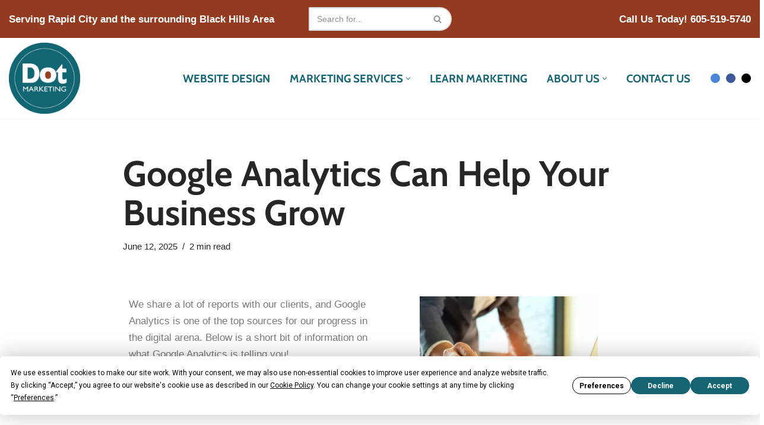

--- FILE ---
content_type: text/html; charset=UTF-8
request_url: https://dotmarketingsd.com/google-analytics-can-help-your-business-grow/
body_size: 24560
content:
<!DOCTYPE html>
<html lang="en-US">

<head>
	
	<meta charset="UTF-8">
	<meta name="viewport" content="width=device-width, initial-scale=1, minimum-scale=1">
	<link rel="profile" href="http://gmpg.org/xfn/11">
		<script
				type="text/javascript"
				src="https://app.termly.io/resource-blocker/1ff42598-9bd9-407f-a45a-aecd0c72f0af?autoBlock=on">
			</script><title>Google Analytics Can Help Your Business Grow | Dot Marketing and Web Design</title>
<meta name='robots' content='max-image-preview:large' />

            <script data-no-defer="1" data-ezscrex="false" data-cfasync="false" data-pagespeed-no-defer data-cookieconsent="ignore">
                var ctPublicFunctions = {"_ajax_nonce":"7a1a32f6f3","_rest_nonce":"857107b8df","_ajax_url":"\/wp-admin\/admin-ajax.php","_rest_url":"https:\/\/dotmarketingsd.com\/wp-json\/","data__cookies_type":"none","data__ajax_type":"rest","data__bot_detector_enabled":"0","data__frontend_data_log_enabled":1,"cookiePrefix":"","wprocket_detected":false,"host_url":"dotmarketingsd.com","text__ee_click_to_select":"Click to select the whole data","text__ee_original_email":"The complete one is","text__ee_got_it":"Got it","text__ee_blocked":"Blocked","text__ee_cannot_connect":"Cannot connect","text__ee_cannot_decode":"Can not decode email. Unknown reason","text__ee_email_decoder":"CleanTalk email decoder","text__ee_wait_for_decoding":"The magic is on the way!","text__ee_decoding_process":"Please wait a few seconds while we decode the contact data."}
            </script>
        
            <script data-no-defer="1" data-ezscrex="false" data-cfasync="false" data-pagespeed-no-defer data-cookieconsent="ignore">
                var ctPublic = {"_ajax_nonce":"7a1a32f6f3","settings__forms__check_internal":"1","settings__forms__check_external":"0","settings__forms__force_protection":"0","settings__forms__search_test":"1","settings__forms__wc_add_to_cart":"0","settings__data__bot_detector_enabled":"0","settings__sfw__anti_crawler":0,"blog_home":"https:\/\/dotmarketingsd.com\/","pixel__setting":"3","pixel__enabled":true,"pixel__url":"https:\/\/moderate1-v4.cleantalk.org\/pixel\/b4a6b9d5ff1b0f012c4583741e8d355f.gif","data__email_check_before_post":"1","data__email_check_exist_post":"0","data__cookies_type":"none","data__key_is_ok":true,"data__visible_fields_required":true,"wl_brandname":"Anti-Spam by CleanTalk","wl_brandname_short":"CleanTalk","ct_checkjs_key":"d23c053554e27e0719af06fd82c314bb6204cc69f7050030794aa856c97bf282","emailEncoderPassKey":"a172738551224355a1815abf2cc0d2ef","bot_detector_forms_excluded":"W10=","advancedCacheExists":true,"varnishCacheExists":false,"wc_ajax_add_to_cart":false}
            </script>
        <link rel='dns-prefetch' href='//cdn.elementor.com' />
<link rel='dns-prefetch' href='//www.googletagmanager.com' />
<link rel='dns-prefetch' href='//fonts.googleapis.com' />
<link rel='dns-prefetch' href='//fonts.gstatic.com' />
<link rel='dns-prefetch' href='//ajax.googleapis.com' />
<link rel='dns-prefetch' href='//apis.google.com' />
<link rel='dns-prefetch' href='//google-analytics.com' />
<link rel='dns-prefetch' href='//www.google-analytics.com' />
<link rel='dns-prefetch' href='//ssl.google-analytics.com' />
<link rel='dns-prefetch' href='//youtube.com' />
<link rel='dns-prefetch' href='//s.gravatar.com' />
<link href='//fonts.googleapis.com' rel='preconnect' />
<link href='//fonts.gstatic.com' rel='preconnect' />
<link rel="alternate" type="application/rss+xml" title="Dot Marketing and Web Design &raquo; Feed" href="https://dotmarketingsd.com/feed/" />
<link rel="alternate" type="application/rss+xml" title="Dot Marketing and Web Design &raquo; Comments Feed" href="https://dotmarketingsd.com/comments/feed/" />
		<style>
			.lazyload,
			.lazyloading {
				max-width: 100%;
			}
		</style>
				<style>
			.smush-dimensions {
				--smush-image-aspect-ratio: auto;
				aspect-ratio: var(--smush-image-aspect-ratio);
			}
		</style>
		<style id='wp-img-auto-sizes-contain-inline-css'>
img:is([sizes=auto i],[sizes^="auto," i]){contain-intrinsic-size:3000px 1500px}
/*# sourceURL=wp-img-auto-sizes-contain-inline-css */
</style>
<link rel='stylesheet' id='wp-block-library-css' href='https://dotmarketingsd.com/wp-includes/css/dist/block-library/style.min.css' media='all' />
<style id='classic-theme-styles-inline-css'>
/*! This file is auto-generated */
.wp-block-button__link{color:#fff;background-color:#32373c;border-radius:9999px;box-shadow:none;text-decoration:none;padding:calc(.667em + 2px) calc(1.333em + 2px);font-size:1.125em}.wp-block-file__button{background:#32373c;color:#fff;text-decoration:none}
/*# sourceURL=/wp-includes/css/classic-themes.min.css */
</style>
<style id='safe-svg-svg-icon-style-inline-css'>
.safe-svg-cover{text-align:center}.safe-svg-cover .safe-svg-inside{display:inline-block;max-width:100%}.safe-svg-cover svg{fill:currentColor;height:100%;max-height:100%;max-width:100%;width:100%}

/*# sourceURL=https://dotmarketingsd.com/wp-content/plugins/safe-svg/dist/safe-svg-block-frontend.css */
</style>
<style id='global-styles-inline-css'>
:root{--wp--preset--aspect-ratio--square: 1;--wp--preset--aspect-ratio--4-3: 4/3;--wp--preset--aspect-ratio--3-4: 3/4;--wp--preset--aspect-ratio--3-2: 3/2;--wp--preset--aspect-ratio--2-3: 2/3;--wp--preset--aspect-ratio--16-9: 16/9;--wp--preset--aspect-ratio--9-16: 9/16;--wp--preset--color--black: #000000;--wp--preset--color--cyan-bluish-gray: #abb8c3;--wp--preset--color--white: #ffffff;--wp--preset--color--pale-pink: #f78da7;--wp--preset--color--vivid-red: #cf2e2e;--wp--preset--color--luminous-vivid-orange: #ff6900;--wp--preset--color--luminous-vivid-amber: #fcb900;--wp--preset--color--light-green-cyan: #7bdcb5;--wp--preset--color--vivid-green-cyan: #00d084;--wp--preset--color--pale-cyan-blue: #8ed1fc;--wp--preset--color--vivid-cyan-blue: #0693e3;--wp--preset--color--vivid-purple: #9b51e0;--wp--preset--color--neve-link-color: var(--nv-primary-accent);--wp--preset--color--neve-link-hover-color: var(--nv-secondary-accent);--wp--preset--color--nv-site-bg: var(--nv-site-bg);--wp--preset--color--nv-light-bg: var(--nv-light-bg);--wp--preset--color--nv-dark-bg: var(--nv-dark-bg);--wp--preset--color--neve-text-color: var(--nv-text-color);--wp--preset--color--nv-text-dark-bg: var(--nv-text-dark-bg);--wp--preset--color--nv-c-1: var(--nv-c-1);--wp--preset--color--nv-c-2: var(--nv-c-2);--wp--preset--gradient--vivid-cyan-blue-to-vivid-purple: linear-gradient(135deg,rgb(6,147,227) 0%,rgb(155,81,224) 100%);--wp--preset--gradient--light-green-cyan-to-vivid-green-cyan: linear-gradient(135deg,rgb(122,220,180) 0%,rgb(0,208,130) 100%);--wp--preset--gradient--luminous-vivid-amber-to-luminous-vivid-orange: linear-gradient(135deg,rgb(252,185,0) 0%,rgb(255,105,0) 100%);--wp--preset--gradient--luminous-vivid-orange-to-vivid-red: linear-gradient(135deg,rgb(255,105,0) 0%,rgb(207,46,46) 100%);--wp--preset--gradient--very-light-gray-to-cyan-bluish-gray: linear-gradient(135deg,rgb(238,238,238) 0%,rgb(169,184,195) 100%);--wp--preset--gradient--cool-to-warm-spectrum: linear-gradient(135deg,rgb(74,234,220) 0%,rgb(151,120,209) 20%,rgb(207,42,186) 40%,rgb(238,44,130) 60%,rgb(251,105,98) 80%,rgb(254,248,76) 100%);--wp--preset--gradient--blush-light-purple: linear-gradient(135deg,rgb(255,206,236) 0%,rgb(152,150,240) 100%);--wp--preset--gradient--blush-bordeaux: linear-gradient(135deg,rgb(254,205,165) 0%,rgb(254,45,45) 50%,rgb(107,0,62) 100%);--wp--preset--gradient--luminous-dusk: linear-gradient(135deg,rgb(255,203,112) 0%,rgb(199,81,192) 50%,rgb(65,88,208) 100%);--wp--preset--gradient--pale-ocean: linear-gradient(135deg,rgb(255,245,203) 0%,rgb(182,227,212) 50%,rgb(51,167,181) 100%);--wp--preset--gradient--electric-grass: linear-gradient(135deg,rgb(202,248,128) 0%,rgb(113,206,126) 100%);--wp--preset--gradient--midnight: linear-gradient(135deg,rgb(2,3,129) 0%,rgb(40,116,252) 100%);--wp--preset--font-size--small: 13px;--wp--preset--font-size--medium: 20px;--wp--preset--font-size--large: 36px;--wp--preset--font-size--x-large: 42px;--wp--preset--spacing--20: 0.44rem;--wp--preset--spacing--30: 0.67rem;--wp--preset--spacing--40: 1rem;--wp--preset--spacing--50: 1.5rem;--wp--preset--spacing--60: 2.25rem;--wp--preset--spacing--70: 3.38rem;--wp--preset--spacing--80: 5.06rem;--wp--preset--shadow--natural: 6px 6px 9px rgba(0, 0, 0, 0.2);--wp--preset--shadow--deep: 12px 12px 50px rgba(0, 0, 0, 0.4);--wp--preset--shadow--sharp: 6px 6px 0px rgba(0, 0, 0, 0.2);--wp--preset--shadow--outlined: 6px 6px 0px -3px rgb(255, 255, 255), 6px 6px rgb(0, 0, 0);--wp--preset--shadow--crisp: 6px 6px 0px rgb(0, 0, 0);}:where(.is-layout-flex){gap: 0.5em;}:where(.is-layout-grid){gap: 0.5em;}body .is-layout-flex{display: flex;}.is-layout-flex{flex-wrap: wrap;align-items: center;}.is-layout-flex > :is(*, div){margin: 0;}body .is-layout-grid{display: grid;}.is-layout-grid > :is(*, div){margin: 0;}:where(.wp-block-columns.is-layout-flex){gap: 2em;}:where(.wp-block-columns.is-layout-grid){gap: 2em;}:where(.wp-block-post-template.is-layout-flex){gap: 1.25em;}:where(.wp-block-post-template.is-layout-grid){gap: 1.25em;}.has-black-color{color: var(--wp--preset--color--black) !important;}.has-cyan-bluish-gray-color{color: var(--wp--preset--color--cyan-bluish-gray) !important;}.has-white-color{color: var(--wp--preset--color--white) !important;}.has-pale-pink-color{color: var(--wp--preset--color--pale-pink) !important;}.has-vivid-red-color{color: var(--wp--preset--color--vivid-red) !important;}.has-luminous-vivid-orange-color{color: var(--wp--preset--color--luminous-vivid-orange) !important;}.has-luminous-vivid-amber-color{color: var(--wp--preset--color--luminous-vivid-amber) !important;}.has-light-green-cyan-color{color: var(--wp--preset--color--light-green-cyan) !important;}.has-vivid-green-cyan-color{color: var(--wp--preset--color--vivid-green-cyan) !important;}.has-pale-cyan-blue-color{color: var(--wp--preset--color--pale-cyan-blue) !important;}.has-vivid-cyan-blue-color{color: var(--wp--preset--color--vivid-cyan-blue) !important;}.has-vivid-purple-color{color: var(--wp--preset--color--vivid-purple) !important;}.has-neve-link-color-color{color: var(--wp--preset--color--neve-link-color) !important;}.has-neve-link-hover-color-color{color: var(--wp--preset--color--neve-link-hover-color) !important;}.has-nv-site-bg-color{color: var(--wp--preset--color--nv-site-bg) !important;}.has-nv-light-bg-color{color: var(--wp--preset--color--nv-light-bg) !important;}.has-nv-dark-bg-color{color: var(--wp--preset--color--nv-dark-bg) !important;}.has-neve-text-color-color{color: var(--wp--preset--color--neve-text-color) !important;}.has-nv-text-dark-bg-color{color: var(--wp--preset--color--nv-text-dark-bg) !important;}.has-nv-c-1-color{color: var(--wp--preset--color--nv-c-1) !important;}.has-nv-c-2-color{color: var(--wp--preset--color--nv-c-2) !important;}.has-black-background-color{background-color: var(--wp--preset--color--black) !important;}.has-cyan-bluish-gray-background-color{background-color: var(--wp--preset--color--cyan-bluish-gray) !important;}.has-white-background-color{background-color: var(--wp--preset--color--white) !important;}.has-pale-pink-background-color{background-color: var(--wp--preset--color--pale-pink) !important;}.has-vivid-red-background-color{background-color: var(--wp--preset--color--vivid-red) !important;}.has-luminous-vivid-orange-background-color{background-color: var(--wp--preset--color--luminous-vivid-orange) !important;}.has-luminous-vivid-amber-background-color{background-color: var(--wp--preset--color--luminous-vivid-amber) !important;}.has-light-green-cyan-background-color{background-color: var(--wp--preset--color--light-green-cyan) !important;}.has-vivid-green-cyan-background-color{background-color: var(--wp--preset--color--vivid-green-cyan) !important;}.has-pale-cyan-blue-background-color{background-color: var(--wp--preset--color--pale-cyan-blue) !important;}.has-vivid-cyan-blue-background-color{background-color: var(--wp--preset--color--vivid-cyan-blue) !important;}.has-vivid-purple-background-color{background-color: var(--wp--preset--color--vivid-purple) !important;}.has-neve-link-color-background-color{background-color: var(--wp--preset--color--neve-link-color) !important;}.has-neve-link-hover-color-background-color{background-color: var(--wp--preset--color--neve-link-hover-color) !important;}.has-nv-site-bg-background-color{background-color: var(--wp--preset--color--nv-site-bg) !important;}.has-nv-light-bg-background-color{background-color: var(--wp--preset--color--nv-light-bg) !important;}.has-nv-dark-bg-background-color{background-color: var(--wp--preset--color--nv-dark-bg) !important;}.has-neve-text-color-background-color{background-color: var(--wp--preset--color--neve-text-color) !important;}.has-nv-text-dark-bg-background-color{background-color: var(--wp--preset--color--nv-text-dark-bg) !important;}.has-nv-c-1-background-color{background-color: var(--wp--preset--color--nv-c-1) !important;}.has-nv-c-2-background-color{background-color: var(--wp--preset--color--nv-c-2) !important;}.has-black-border-color{border-color: var(--wp--preset--color--black) !important;}.has-cyan-bluish-gray-border-color{border-color: var(--wp--preset--color--cyan-bluish-gray) !important;}.has-white-border-color{border-color: var(--wp--preset--color--white) !important;}.has-pale-pink-border-color{border-color: var(--wp--preset--color--pale-pink) !important;}.has-vivid-red-border-color{border-color: var(--wp--preset--color--vivid-red) !important;}.has-luminous-vivid-orange-border-color{border-color: var(--wp--preset--color--luminous-vivid-orange) !important;}.has-luminous-vivid-amber-border-color{border-color: var(--wp--preset--color--luminous-vivid-amber) !important;}.has-light-green-cyan-border-color{border-color: var(--wp--preset--color--light-green-cyan) !important;}.has-vivid-green-cyan-border-color{border-color: var(--wp--preset--color--vivid-green-cyan) !important;}.has-pale-cyan-blue-border-color{border-color: var(--wp--preset--color--pale-cyan-blue) !important;}.has-vivid-cyan-blue-border-color{border-color: var(--wp--preset--color--vivid-cyan-blue) !important;}.has-vivid-purple-border-color{border-color: var(--wp--preset--color--vivid-purple) !important;}.has-neve-link-color-border-color{border-color: var(--wp--preset--color--neve-link-color) !important;}.has-neve-link-hover-color-border-color{border-color: var(--wp--preset--color--neve-link-hover-color) !important;}.has-nv-site-bg-border-color{border-color: var(--wp--preset--color--nv-site-bg) !important;}.has-nv-light-bg-border-color{border-color: var(--wp--preset--color--nv-light-bg) !important;}.has-nv-dark-bg-border-color{border-color: var(--wp--preset--color--nv-dark-bg) !important;}.has-neve-text-color-border-color{border-color: var(--wp--preset--color--neve-text-color) !important;}.has-nv-text-dark-bg-border-color{border-color: var(--wp--preset--color--nv-text-dark-bg) !important;}.has-nv-c-1-border-color{border-color: var(--wp--preset--color--nv-c-1) !important;}.has-nv-c-2-border-color{border-color: var(--wp--preset--color--nv-c-2) !important;}.has-vivid-cyan-blue-to-vivid-purple-gradient-background{background: var(--wp--preset--gradient--vivid-cyan-blue-to-vivid-purple) !important;}.has-light-green-cyan-to-vivid-green-cyan-gradient-background{background: var(--wp--preset--gradient--light-green-cyan-to-vivid-green-cyan) !important;}.has-luminous-vivid-amber-to-luminous-vivid-orange-gradient-background{background: var(--wp--preset--gradient--luminous-vivid-amber-to-luminous-vivid-orange) !important;}.has-luminous-vivid-orange-to-vivid-red-gradient-background{background: var(--wp--preset--gradient--luminous-vivid-orange-to-vivid-red) !important;}.has-very-light-gray-to-cyan-bluish-gray-gradient-background{background: var(--wp--preset--gradient--very-light-gray-to-cyan-bluish-gray) !important;}.has-cool-to-warm-spectrum-gradient-background{background: var(--wp--preset--gradient--cool-to-warm-spectrum) !important;}.has-blush-light-purple-gradient-background{background: var(--wp--preset--gradient--blush-light-purple) !important;}.has-blush-bordeaux-gradient-background{background: var(--wp--preset--gradient--blush-bordeaux) !important;}.has-luminous-dusk-gradient-background{background: var(--wp--preset--gradient--luminous-dusk) !important;}.has-pale-ocean-gradient-background{background: var(--wp--preset--gradient--pale-ocean) !important;}.has-electric-grass-gradient-background{background: var(--wp--preset--gradient--electric-grass) !important;}.has-midnight-gradient-background{background: var(--wp--preset--gradient--midnight) !important;}.has-small-font-size{font-size: var(--wp--preset--font-size--small) !important;}.has-medium-font-size{font-size: var(--wp--preset--font-size--medium) !important;}.has-large-font-size{font-size: var(--wp--preset--font-size--large) !important;}.has-x-large-font-size{font-size: var(--wp--preset--font-size--x-large) !important;}
:where(.wp-block-post-template.is-layout-flex){gap: 1.25em;}:where(.wp-block-post-template.is-layout-grid){gap: 1.25em;}
:where(.wp-block-term-template.is-layout-flex){gap: 1.25em;}:where(.wp-block-term-template.is-layout-grid){gap: 1.25em;}
:where(.wp-block-columns.is-layout-flex){gap: 2em;}:where(.wp-block-columns.is-layout-grid){gap: 2em;}
:root :where(.wp-block-pullquote){font-size: 1.5em;line-height: 1.6;}
/*# sourceURL=global-styles-inline-css */
</style>
<link rel='stylesheet' id='cleantalk-public-css-css' href='https://dotmarketingsd.com/wp-content/plugins/cleantalk-spam-protect/css/cleantalk-public.min.css' media='all' />
<link rel='stylesheet' id='cleantalk-email-decoder-css-css' href='https://dotmarketingsd.com/wp-content/plugins/cleantalk-spam-protect/css/cleantalk-email-decoder.min.css' media='all' />
<link rel='stylesheet' id='ctct_form_styles-css' href='https://dotmarketingsd.com/wp-content/plugins/constant-contact-forms/assets/css/style.css' media='all' />
<link rel='stylesheet' id='ea11y-widget-fonts-css' href='https://dotmarketingsd.com/wp-content/plugins/pojo-accessibility/assets/build/fonts.css' media='all' />
<link rel='stylesheet' id='ea11y-skip-link-css' href='https://dotmarketingsd.com/wp-content/plugins/pojo-accessibility/assets/build/skip-link.css' media='all' />
<link rel='stylesheet' id='neve-style-css' href='https://dotmarketingsd.com/wp-content/themes/neve/style-main-new.min.css' media='all' />
<style id='neve-style-inline-css'>
.is-menu-sidebar .header-menu-sidebar { visibility: visible; }.is-menu-sidebar.menu_sidebar_slide_left .header-menu-sidebar { transform: translate3d(0, 0, 0); left: 0; }.is-menu-sidebar.menu_sidebar_slide_right .header-menu-sidebar { transform: translate3d(0, 0, 0); right: 0; }.is-menu-sidebar.menu_sidebar_pull_right .header-menu-sidebar, .is-menu-sidebar.menu_sidebar_pull_left .header-menu-sidebar { transform: translateX(0); }.is-menu-sidebar.menu_sidebar_dropdown .header-menu-sidebar { height: auto; }.is-menu-sidebar.menu_sidebar_dropdown .header-menu-sidebar-inner { max-height: 400px; padding: 20px 0; }.is-menu-sidebar.menu_sidebar_full_canvas .header-menu-sidebar { opacity: 1; }.header-menu-sidebar .menu-item-nav-search:not(.floating) { pointer-events: none; }.header-menu-sidebar .menu-item-nav-search .is-menu-sidebar { pointer-events: unset; }
.nv-meta-list li.meta:not(:last-child):after { content:"/" }.nv-meta-list .no-mobile{
			display:none;
		}.nv-meta-list li.last::after{
			content: ""!important;
		}@media (min-width: 769px) {
			.nv-meta-list .no-mobile {
				display: inline-block;
			}
			.nv-meta-list li.last:not(:last-child)::after {
		 		content: "/" !important;
			}
		}
.nav-ul li .caret svg, .nav-ul li .caret img{width:var(--smiconsize, 0.5em);height:var(--smiconsize, 0.5em);}.nav-ul .sub-menu {border-radius: var(--bradius, 0);background: var(--bgcolor )!important;}.nav-ul .sub-menu li {border-style: var(--itembstyle);border-radius: var(--itembradius, 0);}
 :root{ --container: 748px;--postwidth:100%; --primarybtnbg: var(--nv-secondary-accent); --secondarybtnbg: var(--nv-secondary-accent); --primarybtnhoverbg: var(--nv-secondary-accent); --secondarybtnhoverbg: var(--nv-secondary-accent); --primarybtncolor: #fff; --secondarybtncolor: #ffffff; --primarybtnhovercolor: #fff; --secondarybtnhovercolor: #ffffff;--primarybtnborderradius:100px;--secondarybtnborderradius:100px;--btnpadding:13px 15px;--primarybtnpadding:13px 15px;--secondarybtnpadding:13px 15px; --bodyfontfamily: Arial,Helvetica,sans-serif; --bodyfontsize: 15px; --bodylineheight: 1.6em; --bodyletterspacing: 0px; --bodyfontweight: 400; --bodytexttransform: none; --headingsfontfamily: Cabin; --h1fontsize: 36px; --h1fontweight: 700; --h1lineheight: 1.2em; --h1letterspacing: 0px; --h1texttransform: none; --h2fontsize: 28px; --h2fontweight: 700; --h2lineheight: 1.3em; --h2letterspacing: 0px; --h2texttransform: none; --h3fontsize: 24px; --h3fontweight: 700; --h3lineheight: 1.4em; --h3letterspacing: 0px; --h3texttransform: none; --h4fontsize: 20px; --h4fontweight: 700; --h4lineheight: 1.6; --h4letterspacing: 0px; --h4texttransform: none; --h5fontsize: 16px; --h5fontweight: 700; --h5lineheight: 1.6; --h5letterspacing: 0px; --h5texttransform: none; --h6fontsize: 14px; --h6fontweight: 700; --h6lineheight: 1.6; --h6letterspacing: 0px; --h6texttransform: none;--formfieldborderwidth:2px;--formfieldborderradius:3px; --formfieldbgcolor: var(--nv-site-bg); --formfieldbordercolor: #dddddd; --formfieldcolor: var(--nv-text-color);--formfieldpadding:10px 12px; } .nv-index-posts{ --borderradius:18px; --gridspacing: 30px; } .single-post-container .alignfull > [class*="__inner-container"], .single-post-container .alignwide > [class*="__inner-container"]{ max-width:718px } .nv-meta-list{ --avatarsize: 20px; } .single .nv-meta-list{ --avatarsize: 20px; } .nv-post-cover{ --height: 250px;--padding:40px 15px;--justify: flex-start; --textalign: left; --valign: center; } .nv-post-cover .nv-title-meta-wrap, .nv-page-title-wrap, .entry-header{ --textalign: left; } .nv-is-boxed.nv-title-meta-wrap{ --padding:40px 15px; --bgcolor: var(--nv-dark-bg); } .nv-overlay{ --opacity: 50; --blendmode: normal; } .nv-is-boxed.nv-comments-wrap{ --padding:20px; } .nv-is-boxed.comment-respond{ --padding:20px; } .single:not(.single-product), .page{ --c-vspace:0 0 0 0;; } .scroll-to-top{ --color: var(--nv-text-dark-bg);--padding:8px 10px; --borderradius: 200px; --bgcolor: var(--nv-secondary-accent); --hovercolor: var(--nv-text-dark-bg); --hoverbgcolor: var(--nv-secondary-accent);--size:16px; } .global-styled{ --bgcolor: var(--nv-site-bg); } .header-top{ --rowbcolor: var(--nv-light-bg); --color: var(--nv-site-bg); --bgcolor: var(--nv-secondary-accent); } .header-main{ --rowbcolor: var(--nv-light-bg); --color: var(--nv-primary-accent); --overlaycolor: #ffffff;--bgimage:none;--bgposition:50% 50%;;--bgoverlayopacity:1; } .header-bottom{ --rowbcolor: var(--nv-light-bg); --color: var(--nv-text-color); --bgcolor: var(--nv-primary-accent); } .header-menu-sidebar-bg{ --justify: flex-start; --textalign: left;--flexg: 1;--wrapdropdownwidth: auto; --color: var(--nv-text-color); --bgcolor: #fefefe; } .header-menu-sidebar{ width: 360px; } .builder-item--logo{ --maxwidth: 75px; --fs: 24px;--padding:0;--margin:0; --textalign: left;--justify: flex-start; } .builder-item--nav-icon,.header-menu-sidebar .close-sidebar-panel .navbar-toggle{ --color: var(--nv-text-color);--borderradius:0;--borderwidth:1px; } .builder-item--nav-icon{ --label-margin:0 5px 0 0;;--padding:10px 15px;--margin:0; } .builder-item--primary-menu{ --color: var(--nv-primary-accent); --hovercolor: var(--nv-secondary-accent); --hovertextcolor: var(--nv-text-color); --activecolor: var(--nv-secondary-accent); --spacing: 20px; --height: 25px; --smiconsize: 7px;--padding:0;--margin:0; --fontfamily: Cabin; --fontsize: 1em; --lineheight: 1.6em; --letterspacing: 0px; --fontweight: 700; --texttransform: uppercase; --iconsize: 1em; } .builder-item--primary-menu .sub-menu{ --justify: left; --bstyle: none;--bwidth:0; --bradius: 0px; --bgcolor: var(--nv-site-bg); --itembstyle: none;--itembwidth:0; --itembradius: 0px; } .hfg-is-group.has-primary-menu .inherit-ff{ --inheritedff: Cabin; --inheritedfw: 700; } .builder-item--button_base{ --primarybtnbg: var(--nv-secondary-accent); --primarybtncolor: #fff; --primarybtnhoverbg: var(--nv-secondary-accent); --primarybtnhovercolor: #fff;--primarybtnborderradius:3px;--primarybtnshadow:none;--primarybtnhovershadow:none;--padding:8px 12px;--margin:0; } .builder-item--custom_html{ --padding:0;--margin:0; --fontsize: 1em; --lineheight: 1.6; --letterspacing: 0px; --fontweight: 500; --texttransform: none; --iconsize: 1em; --textalign: left;--justify: flex-start; } .builder-item--button_base_2{ --primarybtnbg: var(--nv-secondary-accent); --primarybtncolor: #fff; --primarybtnhoverbg: var(--nv-secondary-accent); --primarybtnhovercolor: #fff;--primarybtnborderradius:0;--primarybtnshadow:none;--primarybtnhovershadow:none;--padding:8px 12px;--margin:0 0 10px 0;; } .builder-item--custom_html_3{ --padding:0;--margin:0; --fontsize: 1em; --lineheight: 1.6; --letterspacing: 0px; --fontweight: 500; --texttransform: none; --iconsize: 1em; --textalign: left;--justify: flex-start; } .builder-item--social_icons{ --spacing: 10px; --borderradius: 25px;--iconpadding:5px; --icon-size: 18px;--padding:0;--margin:0; } .builder-item--advanced_search_form_1{ --height: 40px; --formfieldfontsize: 14px;--formfieldborderwidth:2px;--formfieldborderradius:2px;--padding:0;--margin:0; } .footer-top-inner .row{ grid-template-columns:1fr 1fr 1fr; --valign: flex-start; } .footer-top{ --rowbcolor: var(--nv-light-bg); --color: var(--nv-text-color); --bgcolor: var(--nv-site-bg); } .footer-main-inner .row{ grid-template-columns:1fr 1fr 1fr; --valign: flex-start; } .footer-main{ --rowbcolor: var(--nv-light-bg); --color: var(--nv-text-color); --bgcolor: var(--nv-site-bg); } .footer-bottom-inner .row{ grid-template-columns:1fr 1fr 1fr; --valign: flex-start; } .footer-bottom{ --rowbcolor: var(--nv-light-bg); --color: var(--nv-text-dark-bg); --bgcolor: var(--nv-dark-bg); } .page_header-top{ --rowbcolor: var(--nv-light-bg); --color: var(--nv-text-color); --bgcolor: var(--nv-site-bg); } .page_header-bottom{ --rowbcolor: var(--nv-light-bg); --color: var(--nv-text-color); --bgcolor: var(--nv-site-bg); } .nv-post-share a{ --iconsizesocial: 20px; --iconpaddingsocial: 15px; } .nv-post-share{ --iconalignsocial: left; --icongapsocial: 10px; } .nv-author-biography{ --avatarsize: 96px; --borderradius: 50%; --authorcontentalign: left;--padding:20px; --bgcolor: var(--nv-light-bg); --color: var(--nv-text-color); } .nv-related-posts{ --relatedcolumns: 1; --relatedContentAlign: left; } @media(min-width: 576px){ :root{ --container: 992px;--postwidth:50%;--btnpadding:13px 15px;--primarybtnpadding:13px 15px;--secondarybtnpadding:13px 15px; --bodyfontsize: 16px; --bodylineheight: 1.6em; --bodyletterspacing: 0px; --h1fontsize: 38px; --h1lineheight: 1.2em; --h1letterspacing: 0px; --h2fontsize: 30px; --h2lineheight: 1.2em; --h2letterspacing: 0px; --h3fontsize: 26px; --h3lineheight: 1.4em; --h3letterspacing: 0px; --h4fontsize: 22px; --h4lineheight: 1.5; --h4letterspacing: 0px; --h5fontsize: 18px; --h5lineheight: 1.6; --h5letterspacing: 0px; --h6fontsize: 14px; --h6lineheight: 1.6; --h6letterspacing: 0px; } .nv-index-posts{ --gridspacing: 30px; } .single-post-container .alignfull > [class*="__inner-container"], .single-post-container .alignwide > [class*="__inner-container"]{ max-width:962px } .nv-meta-list{ --avatarsize: 20px; } .single .nv-meta-list{ --avatarsize: 20px; } .nv-post-cover{ --height: 320px;--padding:60px 30px;--justify: flex-start; --textalign: left; --valign: center; } .nv-post-cover .nv-title-meta-wrap, .nv-page-title-wrap, .entry-header{ --textalign: left; } .nv-is-boxed.nv-title-meta-wrap{ --padding:60px 30px; } .nv-is-boxed.nv-comments-wrap{ --padding:30px; } .nv-is-boxed.comment-respond{ --padding:30px; } .single:not(.single-product), .page{ --c-vspace:0 0 0 0;; } .scroll-to-top{ --padding:8px 10px;--size:16px; } .header-menu-sidebar-bg{ --justify: flex-start; --textalign: left;--flexg: 1;--wrapdropdownwidth: auto; } .header-menu-sidebar{ width: 360px; } .builder-item--logo{ --maxwidth: 75px; --fs: 24px;--padding:0;--margin:0; --textalign: left;--justify: flex-start; } .builder-item--nav-icon{ --label-margin:0 5px 0 0;;--padding:10px 15px;--margin:0; } .builder-item--primary-menu{ --spacing: 20px; --height: 25px; --smiconsize: 7px;--padding:0;--margin:0; --fontsize: 1em; --lineheight: 1.6em; --letterspacing: 0px; --iconsize: 1em; } .builder-item--primary-menu .sub-menu{ --justify: left;--bwidth:0; --bradius: 0px;--itembwidth:0; --itembradius: 0px; } .builder-item--button_base{ --padding:8px 12px;--margin:0; } .builder-item--custom_html{ --padding:0;--margin:0; --fontsize: 1em; --lineheight: 1.6; --letterspacing: 0px; --iconsize: 1em; --textalign: left;--justify: flex-start; } .builder-item--button_base_2{ --padding:8px 12px;--margin:0; } .builder-item--custom_html_3{ --padding:0;--margin:0; --fontsize: 1em; --lineheight: 1.6; --letterspacing: 0px; --iconsize: 1em; --textalign: left;--justify: flex-start; } .builder-item--social_icons{ --spacing: 10px; --borderradius: 25px;--iconpadding:5px; --icon-size: 18px;--padding:0;--margin:0; } .builder-item--advanced_search_form_1{ --height: 40px; --formfieldfontsize: 14px;--formfieldborderwidth:2px;--formfieldborderradius:2px;--padding:0;--margin:0; } .nv-post-share a{ --iconsizesocial: 20px; --iconpaddingsocial: 15px; } .nv-post-share{ --iconalignsocial: left; --icongapsocial: 10px; } .nv-author-biography{ --avatarsize: 96px; --authorcontentalign: left;--padding:20px; } .nv-related-posts{ --relatedcolumns: 1; --relatedContentAlign: left; } }@media(min-width: 960px){ :root{ --container: 1300px;--postwidth:33.333333333333%;--btnpadding:13px 15px;--primarybtnpadding:13px 15px;--secondarybtnpadding:13px 15px; --bodyfontsize: 17px; --bodylineheight: 1.7em; --bodyletterspacing: 0px; --h1fontsize: 60px; --h1lineheight: 1.1em; --h1letterspacing: 0px; --h2fontsize: 45px; --h2lineheight: 1.2em; --h2letterspacing: 0px; --h3fontsize: 30px; --h3lineheight: 1.4em; --h3letterspacing: 0px; --h4fontsize: 24px; --h4lineheight: 1.5; --h4letterspacing: 0px; --h5fontsize: 20px; --h5lineheight: 1.6; --h5letterspacing: 0px; --h6fontsize: 16px; --h6lineheight: 1.6; --h6letterspacing: 0px; } .nv-index-posts{ --gridspacing: 65px; } body:not(.single):not(.archive):not(.blog):not(.search):not(.error404) .neve-main > .container .col, body.post-type-archive-course .neve-main > .container .col, body.post-type-archive-llms_membership .neve-main > .container .col{ max-width: 100%; } body:not(.single):not(.archive):not(.blog):not(.search):not(.error404) .nv-sidebar-wrap, body.post-type-archive-course .nv-sidebar-wrap, body.post-type-archive-llms_membership .nv-sidebar-wrap{ max-width: 0%; } .neve-main > .archive-container .nv-index-posts.col{ max-width: 100%; } .neve-main > .archive-container .nv-sidebar-wrap{ max-width: 0%; } .neve-main > .single-post-container .nv-single-post-wrap.col{ max-width: 70%; } .single-post-container .alignfull > [class*="__inner-container"], .single-post-container .alignwide > [class*="__inner-container"]{ max-width:880px } .container-fluid.single-post-container .alignfull > [class*="__inner-container"], .container-fluid.single-post-container .alignwide > [class*="__inner-container"]{ max-width:calc(70% + 15px) } .neve-main > .single-post-container .nv-sidebar-wrap{ max-width: 30%; } .nv-meta-list{ --avatarsize: 20px; } .single .nv-meta-list{ --avatarsize: 20px; } .nv-post-cover{ --height: 300px;--padding:60px 40px;--justify: flex-start; --textalign: left; --valign: center; } .nv-post-cover .nv-title-meta-wrap, .nv-page-title-wrap, .entry-header{ --textalign: left; } .nv-is-boxed.nv-title-meta-wrap{ --padding:60px 40px; } .nv-is-boxed.nv-comments-wrap{ --padding:40px; } .nv-is-boxed.comment-respond{ --padding:40px; } .single:not(.single-product), .page{ --c-vspace:0 0 0 0;; } .scroll-to-top{ --padding:15px;--size:25px; } .header-top{ --height:37px; } .header-menu-sidebar-bg{ --justify: flex-start; --textalign: left;--flexg: 1;--wrapdropdownwidth: auto; } .header-menu-sidebar{ width: 360px; } .builder-item--logo{ --maxwidth: 120px; --fs: 24px;--padding:0;--margin:0; --textalign: left;--justify: flex-start; } .builder-item--nav-icon{ --label-margin:0 5px 0 0;;--padding:10px 15px;--margin:0; } .builder-item--primary-menu{ --spacing: 25px; --height: 25px; --smiconsize: 7px;--padding:0;--margin:0; --fontsize: 1.1em; --lineheight: 1.6em; --letterspacing: 0px; --iconsize: 1.1em; } .builder-item--primary-menu .sub-menu{ --bwidth:0; --bradius: 0px;--itembwidth:0; --itembradius: 0px; } .builder-item--button_base{ --padding:0;--margin:0; } .builder-item--custom_html{ --padding:0;--margin:0; --fontsize: 1em; --lineheight: 1.6; --letterspacing: 0px; --iconsize: 1em; --textalign: left;--justify: flex-start; } .builder-item--button_base_2{ --padding:8px 12px;--margin:0; } .builder-item--custom_html_3{ --padding:0;--margin:0; --fontsize: 1em; --lineheight: 1.6; --letterspacing: 0px; --iconsize: 1em; --textalign: left;--justify: flex-start; } .builder-item--social_icons{ --spacing: 10px; --borderradius: 25px;--iconpadding:8px; --icon-size: 18px;--padding:0;--margin:0; } .builder-item--advanced_search_form_1{ --height: 40px; --formfieldfontsize: 14px;--formfieldborderwidth:2px;--formfieldborderradius:2px;--padding:0;--margin:0; } .nv-post-share a{ --iconsizesocial: 20px; --iconpaddingsocial: 15px; } .nv-post-share{ --iconalignsocial: left; --icongapsocial: 10px; } .nv-author-biography{ --avatarsize: 96px; --authorcontentalign: left;--padding:20px; } .nv-related-posts{ --relatedcolumns: 3; --relatedContentAlign: left; } }.nv-content-wrap .elementor a:not(.button):not(.wp-block-file__button){ text-decoration: none; } @media (min-width: 960px) { .nv-cv-d { content-visibility: auto; } } @media(max-width: 576px) { .nv-cv-m { content-visibility: auto; } }.scroll-to-top {right: 20px; border: none; position: fixed; bottom: 30px; display: none; opacity: 0; visibility: hidden; transition: opacity 0.3s ease-in-out, visibility 0.3s ease-in-out; align-items: center; justify-content: center; z-index: 999; } @supports (-webkit-overflow-scrolling: touch) { .scroll-to-top { bottom: 74px; } } .scroll-to-top.image { background-position: center; } .scroll-to-top .scroll-to-top-image { width: 100%; height: 100%; } .scroll-to-top .scroll-to-top-label { margin: 0; padding: 5px; } .scroll-to-top:hover { text-decoration: none; } .scroll-to-top.scroll-to-top-left {left: 20px; right: unset;} .scroll-to-top.scroll-show-mobile { display: flex; } @media (min-width: 960px) { .scroll-to-top { display: flex; } }.scroll-to-top { color: var(--color); padding: var(--padding); border-radius: var(--borderradius); background: var(--bgcolor); } .scroll-to-top:hover, .scroll-to-top:focus { color: var(--hovercolor); background: var(--hoverbgcolor); } .scroll-to-top-icon, .scroll-to-top.image .scroll-to-top-image { width: var(--size); height: var(--size); } .scroll-to-top-image { background-image: var(--bgimage); background-size: cover; }:root{--nv-primary-accent:#146473;--nv-secondary-accent:#933b20;--nv-site-bg:#ffffff;--nv-light-bg:#f4f5f7;--nv-dark-bg:#121212;--nv-text-color:#272626;--nv-text-dark-bg:#ffffff;--nv-c-1:#9463ae;--nv-c-2:#be574b;--nv-fallback-ff:Arial, Helvetica, sans-serif;}
:root{--e-global-color-nvprimaryaccent:#146473;--e-global-color-nvsecondaryaccent:#933b20;--e-global-color-nvsitebg:#ffffff;--e-global-color-nvlightbg:#f4f5f7;--e-global-color-nvdarkbg:#121212;--e-global-color-nvtextcolor:#272626;--e-global-color-nvtextdarkbg:#ffffff;--e-global-color-nvc1:#9463ae;--e-global-color-nvc2:#be574b;}
/* vietnamese */
@font-face {
  font-family: 'Cabin';
  font-style: normal;
  font-weight: 400;
  font-stretch: 100%;
  font-display: swap;
  src: url(https://dotmarketingsd.com/wp-content/fonts/cabin/u-4i0qWljRw-PfU81xCKCpdpbgZJl6XvptnsBXw.woff2) format('woff2');
  unicode-range: U+0102-0103, U+0110-0111, U+0128-0129, U+0168-0169, U+01A0-01A1, U+01AF-01B0, U+0300-0301, U+0303-0304, U+0308-0309, U+0323, U+0329, U+1EA0-1EF9, U+20AB;
}
/* latin-ext */
@font-face {
  font-family: 'Cabin';
  font-style: normal;
  font-weight: 400;
  font-stretch: 100%;
  font-display: swap;
  src: url(https://dotmarketingsd.com/wp-content/fonts/cabin/u-4i0qWljRw-PfU81xCKCpdpbgZJl6Xvp9nsBXw.woff2) format('woff2');
  unicode-range: U+0100-02AF, U+0304, U+0308, U+0329, U+1E00-1E9F, U+1EF2-1EFF, U+2020, U+20A0-20AB, U+20AD-20C0, U+2113, U+2C60-2C7F, U+A720-A7FF;
}
/* latin */
@font-face {
  font-family: 'Cabin';
  font-style: normal;
  font-weight: 400;
  font-stretch: 100%;
  font-display: swap;
  src: url(https://dotmarketingsd.com/wp-content/fonts/cabin/u-4i0qWljRw-PfU81xCKCpdpbgZJl6Xvqdns.woff2) format('woff2');
  unicode-range: U+0000-00FF, U+0131, U+0152-0153, U+02BB-02BC, U+02C6, U+02DA, U+02DC, U+0304, U+0308, U+0329, U+2000-206F, U+2074, U+20AC, U+2122, U+2191, U+2193, U+2212, U+2215, U+FEFF, U+FFFD;
}
/* vietnamese */
@font-face {
  font-family: 'Cabin';
  font-style: normal;
  font-weight: 700;
  font-stretch: 100%;
  font-display: swap;
  src: url(https://dotmarketingsd.com/wp-content/fonts/cabin/u-4i0qWljRw-PfU81xCKCpdpbgZJl6XvptnsBXw.woff2) format('woff2');
  unicode-range: U+0102-0103, U+0110-0111, U+0128-0129, U+0168-0169, U+01A0-01A1, U+01AF-01B0, U+0300-0301, U+0303-0304, U+0308-0309, U+0323, U+0329, U+1EA0-1EF9, U+20AB;
}
/* latin-ext */
@font-face {
  font-family: 'Cabin';
  font-style: normal;
  font-weight: 700;
  font-stretch: 100%;
  font-display: swap;
  src: url(https://dotmarketingsd.com/wp-content/fonts/cabin/u-4i0qWljRw-PfU81xCKCpdpbgZJl6Xvp9nsBXw.woff2) format('woff2');
  unicode-range: U+0100-02AF, U+0304, U+0308, U+0329, U+1E00-1E9F, U+1EF2-1EFF, U+2020, U+20A0-20AB, U+20AD-20C0, U+2113, U+2C60-2C7F, U+A720-A7FF;
}
/* latin */
@font-face {
  font-family: 'Cabin';
  font-style: normal;
  font-weight: 700;
  font-stretch: 100%;
  font-display: swap;
  src: url(https://dotmarketingsd.com/wp-content/fonts/cabin/u-4i0qWljRw-PfU81xCKCpdpbgZJl6Xvqdns.woff2) format('woff2');
  unicode-range: U+0000-00FF, U+0131, U+0152-0153, U+02BB-02BC, U+02C6, U+02DA, U+02DC, U+0304, U+0308, U+0329, U+2000-206F, U+2074, U+20AC, U+2122, U+2191, U+2193, U+2212, U+2215, U+FEFF, U+FFFD;
}

/*# sourceURL=neve-style-inline-css */
</style>
<link rel='stylesheet' id='neve-blog-pro-css' href='https://dotmarketingsd.com/wp-content/plugins/neve-pro-addon/includes/modules/blog_pro/assets/style.min.css' media='all' />
<link rel='stylesheet' id='elementor-frontend-css' href='https://dotmarketingsd.com/wp-content/plugins/elementor/assets/css/frontend.min.css' media='all' />
<link rel='stylesheet' id='widget-image-css' href='https://dotmarketingsd.com/wp-content/plugins/elementor/assets/css/widget-image.min.css' media='all' />
<link rel='stylesheet' id='widget-icon-list-css' href='https://dotmarketingsd.com/wp-content/plugins/elementor/assets/css/widget-icon-list.min.css' media='all' />
<link rel='stylesheet' id='widget-spacer-css' href='https://dotmarketingsd.com/wp-content/plugins/elementor/assets/css/widget-spacer.min.css' media='all' />
<link rel='stylesheet' id='widget-social-icons-css' href='https://dotmarketingsd.com/wp-content/plugins/elementor/assets/css/widget-social-icons.min.css' media='all' />
<link rel='stylesheet' id='e-apple-webkit-css' href='https://dotmarketingsd.com/wp-content/plugins/elementor/assets/css/conditionals/apple-webkit.min.css' media='all' />
<link rel='stylesheet' id='widget-heading-css' href='https://dotmarketingsd.com/wp-content/plugins/elementor/assets/css/widget-heading.min.css' media='all' />
<link rel='stylesheet' id='e-popup-css' href='https://dotmarketingsd.com/wp-content/plugins/elementor-pro/assets/css/conditionals/popup.min.css' media='all' />
<link rel='stylesheet' id='elementor-icons-css' href='https://dotmarketingsd.com/wp-content/plugins/elementor/assets/lib/eicons/css/elementor-icons.min.css' media='all' />
<link rel='stylesheet' id='elementor-post-6-css' href='https://dotmarketingsd.com/wp-content/uploads/elementor/css/post-6.css' media='all' />
<link rel='stylesheet' id='amelia-elementor-widget-font-css' href='https://dotmarketingsd.com/wp-content/plugins/ameliabooking/public/css/frontend/elementor.css' media='all' />
<link rel='stylesheet' id='neve-elementor-widgets-styles-css' href='https://dotmarketingsd.com/wp-content/plugins/neve-pro-addon/includes/modules/elementor_booster/assets/css/style.min.css' media='all' />
<link rel='stylesheet' id='elementor-post-41981-css' href='https://dotmarketingsd.com/wp-content/uploads/elementor/css/post-41981.css' media='all' />
<link rel='stylesheet' id='elementor-post-41664-css' href='https://dotmarketingsd.com/wp-content/uploads/elementor/css/post-41664.css' media='all' />
<link rel='stylesheet' id='elementor-post-381-css' href='https://dotmarketingsd.com/wp-content/uploads/elementor/css/post-381.css' media='all' />
<link rel='stylesheet' id='eael-general-css' href='https://dotmarketingsd.com/wp-content/plugins/essential-addons-for-elementor-lite/assets/front-end/css/view/general.min.css' media='all' />
<link rel='stylesheet' id='elementor-gf-local-cabin-css' href='https://dotmarketingsd.com/wp-content/uploads/elementor/google-fonts/css/cabin.css' media='all' />
<link rel='stylesheet' id='elementor-gf-local-cabincondensed-css' href='https://dotmarketingsd.com/wp-content/uploads/elementor/google-fonts/css/cabincondensed.css' media='all' />
<link rel='stylesheet' id='elementor-gf-local-montserrat-css' href='https://dotmarketingsd.com/wp-content/uploads/elementor/google-fonts/css/montserrat.css' media='all' />
<link rel='stylesheet' id='elementor-icons-shared-0-css' href='https://dotmarketingsd.com/wp-content/plugins/elementor/assets/lib/font-awesome/css/fontawesome.min.css' media='all' />
<link rel='stylesheet' id='elementor-icons-fa-solid-css' href='https://dotmarketingsd.com/wp-content/plugins/elementor/assets/lib/font-awesome/css/solid.min.css' media='all' />
<link rel='stylesheet' id='elementor-icons-fa-brands-css' href='https://dotmarketingsd.com/wp-content/plugins/elementor/assets/lib/font-awesome/css/brands.min.css' media='all' />
<script src="https://dotmarketingsd.com/wp-includes/js/jquery/jquery.min.js" id="jquery-core-js"></script>
<script src="https://dotmarketingsd.com/wp-includes/js/jquery/jquery-migrate.min.js" id="jquery-migrate-js"></script>
<script src="https://dotmarketingsd.com/wp-content/plugins/cleantalk-spam-protect/js/apbct-public-bundle_int-protection_gathering.min.js" id="apbct-public-bundle_int-protection_gathering.min-js-js"></script>

<!-- Google tag (gtag.js) snippet added by Site Kit -->
<!-- Google Analytics snippet added by Site Kit -->
<script src="https://www.googletagmanager.com/gtag/js?id=G-J61R4DY627" id="google_gtagjs-js" async></script>
<script id="google_gtagjs-js-after">
window.dataLayer = window.dataLayer || [];function gtag(){dataLayer.push(arguments);}
gtag("set","linker",{"domains":["dotmarketingsd.com"]});
gtag("js", new Date());
gtag("set", "developer_id.dZTNiMT", true);
gtag("config", "G-J61R4DY627");
//# sourceURL=google_gtagjs-js-after
</script>
<link rel="https://api.w.org/" href="https://dotmarketingsd.com/wp-json/" /><link rel="alternate" title="JSON" type="application/json" href="https://dotmarketingsd.com/wp-json/wp/v2/posts/41981" /><link rel="EditURI" type="application/rsd+xml" title="RSD" href="https://dotmarketingsd.com/xmlrpc.php?rsd" />
<meta name="generator" content="WordPress 6.9" />
<link rel='shortlink' href='https://dotmarketingsd.com/?p=41981' />
<meta name="generator" content="Site Kit by Google 1.168.0" /><meta name="ti-site-data" content="[base64]" />		<script>
			document.documentElement.className = document.documentElement.className.replace('no-js', 'js');
		</script>
				<style>
			.no-js img.lazyload {
				display: none;
			}

			figure.wp-block-image img.lazyloading {
				min-width: 150px;
			}

			.lazyload,
			.lazyloading {
				--smush-placeholder-width: 100px;
				--smush-placeholder-aspect-ratio: 1/1;
				width: var(--smush-image-width, var(--smush-placeholder-width)) !important;
				aspect-ratio: var(--smush-image-aspect-ratio, var(--smush-placeholder-aspect-ratio)) !important;
			}

						.lazyload, .lazyloading {
				opacity: 0;
			}

			.lazyloaded {
				opacity: 1;
				transition: opacity 400ms;
				transition-delay: 0ms;
			}

					</style>
		
		<script>
		(function(h,o,t,j,a,r){
			h.hj=h.hj||function(){(h.hj.q=h.hj.q||[]).push(arguments)};
			h._hjSettings={hjid:3104056,hjsv:5};
			a=o.getElementsByTagName('head')[0];
			r=o.createElement('script');r.async=1;
			r.src=t+h._hjSettings.hjid+j+h._hjSettings.hjsv;
			a.appendChild(r);
		})(window,document,'//static.hotjar.com/c/hotjar-','.js?sv=');
		</script>
		<meta name="generator" content="Elementor 3.34.0; features: additional_custom_breakpoints; settings: css_print_method-external, google_font-enabled, font_display-auto">
<!-- Meta Pixel Code -->
<script>
!function(f,b,e,v,n,t,s)
{if(f.fbq)return;n=f.fbq=function(){n.callMethod?
n.callMethod.apply(n,arguments):n.queue.push(arguments)};
if(!f._fbq)f._fbq=n;n.push=n;n.loaded=!0;n.version='2.0';
n.queue=[];t=b.createElement(e);t.async=!0;
t.src=v;s=b.getElementsByTagName(e)[0];
s.parentNode.insertBefore(t,s)}(window, document,'script',
'https://connect.facebook.net/en_US/fbevents.js');
fbq('init', '540470415825369');
fbq('track', 'PageView');
</script>
<noscript><img height="1" width="1" style="display:none"
src="https://www.facebook.com/tr?id=540470415825369&ev=PageView&noscript=1"
/></noscript>
<!-- End Meta Pixel Code -->
<meta name="facebook-domain-verification" content="sbw0sxbvkyjv2q83bwl8xuii5rfqgd" />
<script type="text/javascript" defer async src="https://cdn.trustindex.io/assets/js/richsnippet.js?6ac620160484ge3c"></script>
<link rel="canonical" href="https://dotmarketingsd.com/google-analytics-can-help-your-business-grow/" />
<meta name="description" content="We share a lot of reports with our clients, and Google Analytics is one of the top sources for our progress in the digital arena. Below is a short bit of in ..." />
<script type="application/ld+json">{"@context":"https:\/\/schema.org","@graph":[{"@type":"WPHeader","url":"https:\/\/dotmarketingsd.com\/google-analytics-can-help-your-business-grow\/","headline":"Google Analytics Can Help Your Business Grow | Dot Marketing and Web Design","description":"We share a lot of reports with our clients, and Google Analytics is one of the top sources for our progress in the digital arena. Below is a short bit of in ..."},{"@type":"WPFooter","url":"https:\/\/dotmarketingsd.com\/google-analytics-can-help-your-business-grow\/","headline":"Google Analytics Can Help Your Business Grow | Dot Marketing and Web Design","description":"We share a lot of reports with our clients, and Google Analytics is one of the top sources for our progress in the digital arena. Below is a short bit of in ...","copyrightYear":"2026"},{"@type":"Organization","@id":"https:\/\/dotmarketingsd.com\/#schema-publishing-organization","url":"https:\/\/dotmarketingsd.com","name":"Dot Marketing and Web Design","logo":{"@type":"ImageObject","@id":"https:\/\/dotmarketingsd.com\/#schema-organization-logo","url":"https:\/\/dotmarketingsd.com\/wp-content\/uploads\/2022\/04\/1Asset-1.png","height":60,"width":60}},{"@type":"WebSite","@id":"https:\/\/dotmarketingsd.com\/#schema-website","url":"https:\/\/dotmarketingsd.com","name":"Dot Marketing and Web Design","encoding":"UTF-8","potentialAction":{"@type":"SearchAction","target":"https:\/\/dotmarketingsd.com\/search\/{search_term_string}\/","query-input":"required name=search_term_string"},"image":{"@type":"ImageObject","@id":"https:\/\/dotmarketingsd.com\/#schema-site-logo","url":"https:\/\/dotmarketingsd.com\/wp-content\/uploads\/2022\/04\/1Asset-1.png","height":1123,"width":1123}},{"@type":"BreadcrumbList","@id":"https:\/\/dotmarketingsd.com\/google-analytics-can-help-your-business-grow?page&name=google-analytics-can-help-your-business-grow\/#breadcrumb","itemListElement":[{"@type":"ListItem","position":1,"name":"Home","item":"https:\/\/dotmarketingsd.com"},{"@type":"ListItem","position":2,"name":"Search Engine Optimization","item":"https:\/\/dotmarketingsd.com\/category\/search-engine-optimization\/"},{"@type":"ListItem","position":3,"name":"Google Analytics Can Help Your Business Grow"}]},{"@type":"Person","@id":"https:\/\/dotmarketingsd.com\/author\/adamvollmer\/#schema-author","name":"Adam Vollmer","description":"I'm responsible for taking new websites live, troubleshooting any and all technical issues, and finding the answers to all of our technical problems. My favorite part of the job is facing new challenges everyday and seeing the unknown as a puzzle that needs solving."},{"@type":"WebPage","@id":"https:\/\/dotmarketingsd.com\/google-analytics-can-help-your-business-grow\/#schema-webpage","isPartOf":{"@id":"https:\/\/dotmarketingsd.com\/#schema-website"},"publisher":{"@id":"https:\/\/dotmarketingsd.com\/#schema-publishing-organization"},"url":"https:\/\/dotmarketingsd.com\/google-analytics-can-help-your-business-grow\/","hasPart":[{"@type":"SiteNavigationElement","@id":"https:\/\/dotmarketingsd.com\/google-analytics-can-help-your-business-grow\/#schema-nav-element-40612","name":"","url":"https:\/\/dotmarketingsd.com\/rapid-city-website-design\/"},{"@type":"SiteNavigationElement","@id":"https:\/\/dotmarketingsd.com\/google-analytics-can-help-your-business-grow\/#schema-nav-element-39701","name":"Marketing Services","url":"#"},{"@type":"SiteNavigationElement","@id":"https:\/\/dotmarketingsd.com\/google-analytics-can-help-your-business-grow\/#schema-nav-element-46604","name":"","url":"https:\/\/dotmarketingsd.com\/marketing-strategy\/"},{"@type":"SiteNavigationElement","@id":"https:\/\/dotmarketingsd.com\/google-analytics-can-help-your-business-grow\/#schema-nav-element-39917","name":"Digital Advertising","url":"https:\/\/dotmarketingsd.com\/paid-digital-advertising\/"},{"@type":"SiteNavigationElement","@id":"https:\/\/dotmarketingsd.com\/google-analytics-can-help-your-business-grow\/#schema-nav-element-53012","name":"","url":"https:\/\/dotmarketingsd.com\/rapid-city-seo\/"},{"@type":"SiteNavigationElement","@id":"https:\/\/dotmarketingsd.com\/google-analytics-can-help-your-business-grow\/#schema-nav-element-39910","name":"Local Digital Listings","url":"https:\/\/dotmarketingsd.com\/local-seo\/"},{"@type":"SiteNavigationElement","@id":"https:\/\/dotmarketingsd.com\/google-analytics-can-help-your-business-grow\/#schema-nav-element-50504","name":"","url":"https:\/\/dotmarketingsd.com\/review-management\/"},{"@type":"SiteNavigationElement","@id":"https:\/\/dotmarketingsd.com\/google-analytics-can-help-your-business-grow\/#schema-nav-element-39924","name":"","url":"https:\/\/dotmarketingsd.com\/social-media-marketing\/"},{"@type":"SiteNavigationElement","@id":"https:\/\/dotmarketingsd.com\/google-analytics-can-help-your-business-grow\/#schema-nav-element-40615","name":"","url":"https:\/\/dotmarketingsd.com\/email-marketing\/"},{"@type":"SiteNavigationElement","@id":"https:\/\/dotmarketingsd.com\/google-analytics-can-help-your-business-grow\/#schema-nav-element-40614","name":"","url":"https:\/\/dotmarketingsd.com\/graphic-design\/"},{"@type":"SiteNavigationElement","@id":"https:\/\/dotmarketingsd.com\/google-analytics-can-help-your-business-grow\/#schema-nav-element-40455","name":"","url":"https:\/\/dotmarketingsd.com\/photography\/"},{"@type":"SiteNavigationElement","@id":"https:\/\/dotmarketingsd.com\/google-analytics-can-help-your-business-grow\/#schema-nav-element-46529","name":"","url":"https:\/\/dotmarketingsd.com\/video-production\/"},{"@type":"SiteNavigationElement","@id":"https:\/\/dotmarketingsd.com\/google-analytics-can-help-your-business-grow\/#schema-nav-element-55531","name":"Receptionist Services","url":"https:\/\/dotreceptionist.com\/"},{"@type":"SiteNavigationElement","@id":"https:\/\/dotmarketingsd.com\/google-analytics-can-help-your-business-grow\/#schema-nav-element-46311","name":"Learn Marketing","url":"https:\/\/dotmarketingsd.com\/learn-marketing\/"},{"@type":"SiteNavigationElement","@id":"https:\/\/dotmarketingsd.com\/google-analytics-can-help-your-business-grow\/#schema-nav-element-52817","name":"About Us","url":"#"},{"@type":"SiteNavigationElement","@id":"https:\/\/dotmarketingsd.com\/google-analytics-can-help-your-business-grow\/#schema-nav-element-52818","name":"","url":"https:\/\/dotmarketingsd.com\/who-we-are\/"},{"@type":"SiteNavigationElement","@id":"https:\/\/dotmarketingsd.com\/google-analytics-can-help-your-business-grow\/#schema-nav-element-52742","name":"","url":"https:\/\/dotmarketingsd.com\/client-testimonials\/"},{"@type":"SiteNavigationElement","@id":"https:\/\/dotmarketingsd.com\/google-analytics-can-help-your-business-grow\/#schema-nav-element-52382","name":"","url":"https:\/\/dotmarketingsd.com\/schedule-your-free-initial-consultation\/"},{"@type":"SiteNavigationElement","@id":"https:\/\/dotmarketingsd.com\/google-analytics-can-help-your-business-grow\/#schema-nav-element-41031","name":"","url":"https:\/\/dotmarketingsd.com\/contact-us\/"}]},{"@type":"Article","mainEntityOfPage":{"@id":"https:\/\/dotmarketingsd.com\/google-analytics-can-help-your-business-grow\/#schema-webpage"},"author":{"@id":"https:\/\/dotmarketingsd.com\/author\/adamvollmer\/#schema-author"},"publisher":{"@id":"https:\/\/dotmarketingsd.com\/#schema-publishing-organization"},"dateModified":"2025-06-12T14:27:29","datePublished":"2019-06-28T16:07:00","headline":"Google Analytics Can Help Your Business Grow | Dot Marketing and Web Design","description":"We share a lot of reports with our clients, and Google Analytics is one of the top sources for our progress in the digital arena. Below is a short bit of in ...","name":"Google Analytics Can Help Your Business Grow","image":{"@type":"ImageObject","@id":"https:\/\/dotmarketingsd.com\/google-analytics-can-help-your-business-grow\/#schema-article-image","url":"https:\/\/dotmarketingsd.com\/wp-content\/uploads\/2022\/09\/GoogleAnalyticsBusinesss-1024x679-1.webp","height":679,"width":1024},"thumbnailUrl":"https:\/\/dotmarketingsd.com\/wp-content\/uploads\/2022\/09\/GoogleAnalyticsBusinesss-1024x679-1.webp"}]}</script>
<meta property="og:type" content="article" />
<meta property="og:url" content="https://dotmarketingsd.com/google-analytics-can-help-your-business-grow/" />
<meta property="og:title" content="Google Analytics Can Help Your Business Grow | Dot Marketing and Web Design" />
<meta property="og:description" content="We share a lot of reports with our clients, and Google Analytics is one of the top sources for our progress in the digital arena. Below is a short bit of in ..." />
<meta property="og:image" content="https://dotmarketingsd.com/wp-content/uploads/2022/09/GoogleAnalyticsBusinesss-1024x679-1.webp" />
<meta property="og:image:width" content="1024" />
<meta property="og:image:height" content="679" />
<meta property="article:published_time" content="2019-06-28T16:07:00" />
<meta property="article:author" content="Adam Vollmer - Technical Coordinator" />
<meta name="twitter:card" content="summary_large_image" />
<meta name="twitter:title" content="Google Analytics Can Help Your Business Grow | Dot Marketing and Web Design" />
<meta name="twitter:description" content="We share a lot of reports with our clients, and Google Analytics is one of the top sources for our progress in the digital arena. Below is a short bit of in ..." />
<meta name="twitter:image" content="https://dotmarketingsd.com/wp-content/uploads/2022/09/GoogleAnalyticsBusinesss-1024x679-1.webp" />
<!-- /SEO -->
			<style>
				.e-con.e-parent:nth-of-type(n+4):not(.e-lazyloaded):not(.e-no-lazyload),
				.e-con.e-parent:nth-of-type(n+4):not(.e-lazyloaded):not(.e-no-lazyload) * {
					background-image: none !important;
				}
				@media screen and (max-height: 1024px) {
					.e-con.e-parent:nth-of-type(n+3):not(.e-lazyloaded):not(.e-no-lazyload),
					.e-con.e-parent:nth-of-type(n+3):not(.e-lazyloaded):not(.e-no-lazyload) * {
						background-image: none !important;
					}
				}
				@media screen and (max-height: 640px) {
					.e-con.e-parent:nth-of-type(n+2):not(.e-lazyloaded):not(.e-no-lazyload),
					.e-con.e-parent:nth-of-type(n+2):not(.e-lazyloaded):not(.e-no-lazyload) * {
						background-image: none !important;
					}
				}
			</style>
			
<!-- Google Tag Manager snippet added by Site Kit -->
<script>
			( function( w, d, s, l, i ) {
				w[l] = w[l] || [];
				w[l].push( {'gtm.start': new Date().getTime(), event: 'gtm.js'} );
				var f = d.getElementsByTagName( s )[0],
					j = d.createElement( s ), dl = l != 'dataLayer' ? '&l=' + l : '';
				j.async = true;
				j.src = 'https://www.googletagmanager.com/gtm.js?id=' + i + dl;
				f.parentNode.insertBefore( j, f );
			} )( window, document, 'script', 'dataLayer', 'GTM-KMX6ZSX' );
			
</script>

<!-- End Google Tag Manager snippet added by Site Kit -->
<link rel="icon" href="https://dotmarketingsd.com/wp-content/uploads/2022/04/dotcircle-150x150.webp" sizes="32x32" />
<link rel="icon" href="https://dotmarketingsd.com/wp-content/uploads/2022/04/dotcircle.webp" sizes="192x192" />
<link rel="apple-touch-icon" href="https://dotmarketingsd.com/wp-content/uploads/2022/04/dotcircle.webp" />
<meta name="msapplication-TileImage" content="https://dotmarketingsd.com/wp-content/uploads/2022/04/dotcircle.webp" />
		<style id="wp-custom-css">
			.nv-content-wrap .elementor a:not(.button):not(.wp-block-file__button){
		    text-decoration: underline;
}
		</style>
		
	</head>

<body  class="wp-singular post-template-default single single-post postid-41981 single-format-standard wp-custom-logo wp-theme-neve ctct-neve ally-default  nv-blog-grid nv-sidebar-right menu_sidebar_slide_left elementor-default elementor-kit-6 elementor-page elementor-page-41981" id="neve_body"  >
		<!-- Google Tag Manager (noscript) snippet added by Site Kit -->
		<noscript>
			<iframe data-src="https://www.googletagmanager.com/ns.html?id=GTM-KMX6ZSX" height="0" width="0" style="display:none;visibility:hidden" src="[data-uri]" class="lazyload" data-load-mode="1"></iframe>
		</noscript>
		<!-- End Google Tag Manager (noscript) snippet added by Site Kit -->
				<script>
			const onSkipLinkClick = () => {
				const htmlElement = document.querySelector('html');

				htmlElement.style['scroll-behavior'] = 'smooth';

				setTimeout( () => htmlElement.style['scroll-behavior'] = null, 1000 );
			}
			document.addEventListener("DOMContentLoaded", () => {
				if (!document.querySelector('#content')) {
					document.querySelector('.ea11y-skip-to-content-link').remove();
				}
			});
		</script>
		<nav aria-label="Skip to content navigation">
			<a class="ea11y-skip-to-content-link"
				href="#content"
				tabindex="1"
				onclick="onSkipLinkClick()"
			>
				Skip to content
				<svg width="24" height="24" viewBox="0 0 24 24" fill="none" role="presentation">
					<path d="M18 6V12C18 12.7956 17.6839 13.5587 17.1213 14.1213C16.5587 14.6839 15.7956 15 15 15H5M5 15L9 11M5 15L9 19"
								stroke="black"
								stroke-width="1.5"
								stroke-linecap="round"
								stroke-linejoin="round"
					/>
				</svg>
			</a>
			<div class="ea11y-skip-to-content-backdrop"></div>
		</nav>

		<!-- Begin Constant Contact Active Forms -->
<script> var _ctct_m = "711e6ca2122a2867944b3db91954a796"; </script>
<script id="signupScript" src="//static.ctctcdn.com/js/signup-form-widget/current/signup-form-widget.min.js" async defer></script>
<!-- End Constant Contact Active Forms -->
<div class="wrapper">
	
	<header class="header"  >
		<a class="neve-skip-link show-on-focus" href="#content" >
			Skip to content		</a>
		<div id="header-grid"  class="hfg_header site-header">
	<div class="header--row header-top hide-on-mobile hide-on-tablet layout-full-contained has-center header--row"
	data-row-id="top" data-show-on="desktop">

	<div
		class="header--row-inner header-top-inner">
		<div class="container">
			<div
				class="row row--wrapper"
				data-section="hfg_header_layout_top" >
				<div class="hfg-slot left"><div class="builder-item desktop-left"><div class="item--inner builder-item--custom_html"
		data-section="custom_html"
		data-item-id="custom_html">
	<div class="nv-html-content"> 	<p><strong>Serving Rapid City and the surrounding Black Hills Area</strong></p>
</div>
	</div>

</div></div><div class="hfg-slot center"><div class="builder-item desktop-left"><div class="item--inner builder-item--advanced_search_form_1"
		data-section="advanced_search_form_1"
		data-item-id="advanced_search_form_1">
	<div class="component-wrap search-field">
	<div class="widget widget-search"  style="padding: 0;margin: 8px 2px;"  >
		
<form apbct-form-sign="native_search" role="search"
	method="get"
	class="search-form"
	action="https://dotmarketingsd.com/">
	<label>
		<span class="screen-reader-text">Search for...</span>
	</label><input type="hidden" name="form-instance" value="advanced_search_form_1">
	<input type="search"
		class="search-field"
		aria-label="Search"
		placeholder="Search for..."
		value=""
		name="s"/>
	<button type="submit"
			class="search-submit nv-submit nv-submit"
			aria-label="Search">
					<span class="nv-search-icon-wrap">
				<span class="nv-icon nv-search" >
				<svg width="15" height="15" viewBox="0 0 1792 1792" xmlns="http://www.w3.org/2000/svg"><path d="M1216 832q0-185-131.5-316.5t-316.5-131.5-316.5 131.5-131.5 316.5 131.5 316.5 316.5 131.5 316.5-131.5 131.5-316.5zm512 832q0 52-38 90t-90 38q-54 0-90-38l-343-342q-179 124-399 124-143 0-273.5-55.5t-225-150-150-225-55.5-273.5 55.5-273.5 150-225 225-150 273.5-55.5 273.5 55.5 225 150 150 225 55.5 273.5q0 220-124 399l343 343q37 37 37 90z" /></svg>
			</span>			</span>
			</button>
	<input
                    class="apbct_special_field apbct_email_id__search_form"
                    name="apbct__email_id__search_form"
                    aria-label="apbct__label_id__search_form"
                    type="text" size="30" maxlength="200" autocomplete="off"
                    value=""
                /><input
                   id="apbct_submit_id__search_form" 
                   class="apbct_special_field apbct__email_id__search_form"
                   name="apbct__label_id__search_form"
                   aria-label="apbct_submit_name__search_form"
                   type="submit"
                   size="30"
                   maxlength="200"
                   value="56750"
               /></form>
	</div>
</div>

	</div>

</div></div><div class="hfg-slot right"><div class="builder-item desktop-left"><div class="item--inner builder-item--button_base"
		data-section="header_button"
		data-item-id="button_base">
	<div class="component-wrap">
	<a href="tel:6055195740" class="button button-primary"
		>Call Us Today! 605-519-5740</a>
</div>
	</div>

</div></div>							</div>
		</div>
	</div>
</div>


<nav class="header--row header-main hide-on-mobile hide-on-tablet layout-full-contained nv-navbar header--row"
	data-row-id="main" data-show-on="desktop">

	<div
		class="header--row-inner header-main-inner">
		<div class="container">
			<div
				class="row row--wrapper"
				data-section="hfg_header_layout_main" >
				<div class="hfg-slot left"><div class="builder-item desktop-left"><div class="item--inner builder-item--logo"
		data-section="title_tagline"
		data-item-id="logo">
	
<div class="site-logo">
	<a class="brand" href="https://dotmarketingsd.com/" aria-label="Dot Marketing and Web Design Effective Digital Marketing and Awesome Website Design!" rel="home"><img fetchpriority="high" width="1123" height="1123" src="https://dotmarketingsd.com/wp-content/smush-webp/2022/04/1Asset-1.png.webp" class="neve-site-logo skip-lazy" alt="Dot Marketing and Website Design Logo - Used to go to homepage" data-variant="logo" decoding="async" srcset="https://dotmarketingsd.com/wp-content/smush-webp/2022/04/1Asset-1.png.webp 1123w, https://dotmarketingsd.com/wp-content/smush-webp/2022/04/1Asset-1-300x300.png.webp 300w, https://dotmarketingsd.com/wp-content/smush-webp/2022/04/1Asset-1-1024x1024.png.webp 1024w, https://dotmarketingsd.com/wp-content/smush-webp/2022/04/1Asset-1-150x150.png.webp 150w, https://dotmarketingsd.com/wp-content/smush-webp/2022/04/1Asset-1-768x768.png.webp 768w" sizes="(max-width: 1123px) 100vw, 1123px" data-smush-webp-fallback="{&quot;src&quot;:&quot;https:\/\/dotmarketingsd.com\/wp-content\/uploads\/2022\/04\/1Asset-1.png&quot;,&quot;srcset&quot;:&quot;https:\/\/dotmarketingsd.com\/wp-content\/uploads\/2022\/04\/1Asset-1.png 1123w, https:\/\/dotmarketingsd.com\/wp-content\/uploads\/2022\/04\/1Asset-1-300x300.png 300w, https:\/\/dotmarketingsd.com\/wp-content\/uploads\/2022\/04\/1Asset-1-1024x1024.png 1024w, https:\/\/dotmarketingsd.com\/wp-content\/uploads\/2022\/04\/1Asset-1-150x150.png 150w, https:\/\/dotmarketingsd.com\/wp-content\/uploads\/2022\/04\/1Asset-1-768x768.png 768w&quot;}" /></a></div>
	</div>

</div></div><div class="hfg-slot right"><div class="builder-item has-nav"><div class="item--inner builder-item--primary-menu has_menu"
		data-section="header_menu_primary"
		data-item-id="primary-menu">
	<div class="nv-nav-wrap">
	<div role="navigation" class="nav-menu-primary submenu-style-plain"
			aria-label="Primary Menu">

		<ul id="nv-primary-navigation-main" class="primary-menu-ul nav-ul menu-desktop"><li id="menu-item-40612" class="menu-item menu-item-type-post_type menu-item-object-page menu-item-40612"><div class="wrap"><a href="https://dotmarketingsd.com/rapid-city-website-design/">Website Design</a></div></li>
<li id="menu-item-39701" class="menu-item menu-item-type-custom menu-item-object-custom menu-item-has-children menu-item-39701"><div class="wrap"><a href="#"><span class="menu-item-title-wrap dd-title">Marketing Services</span></a><div role="button" aria-pressed="false" aria-label="Open Submenu" tabindex="0" class="caret-wrap caret 2" style="margin-left:5px;"><span class="caret"><svg class="sub-menu-icon" aria-hidden="true" role="img" xmlns="http://www.w3.org/2000/svg" width="15" height="15" viewBox="0 0 15 15" style="transform:rotate(180deg)"><rect width="15" height="15" fill="none"/><path fill="currentColor" d="M14,12a1,1,0,0,1-.73-.32L7.5,5.47,1.76,11.65a1,1,0,0,1-1.4,0A1,1,0,0,1,.3,10.3l6.47-7a1,1,0,0,1,1.46,0l6.47,7a1,1,0,0,1-.06,1.4A1,1,0,0,1,14,12Z"/></svg></span></div></div>
<ul class="sub-menu">
	<li id="menu-item-46604" class="menu-item menu-item-type-post_type menu-item-object-page menu-item-46604"><div class="wrap"><a href="https://dotmarketingsd.com/marketing-strategy/">Marketing Strategy</a></div></li>
	<li id="menu-item-39917" class="menu-item menu-item-type-post_type menu-item-object-page menu-item-39917"><div class="wrap"><a href="https://dotmarketingsd.com/paid-digital-advertising/">Digital Advertising</a></div></li>
	<li id="menu-item-53012" class="menu-item menu-item-type-post_type menu-item-object-page menu-item-53012"><div class="wrap"><a href="https://dotmarketingsd.com/rapid-city-seo/">Search Engine Optimization (SEO)</a></div></li>
	<li id="menu-item-39910" class="menu-item menu-item-type-post_type menu-item-object-page menu-item-39910"><div class="wrap"><a href="https://dotmarketingsd.com/local-seo/">Local Digital Listings</a></div></li>
	<li id="menu-item-50504" class="menu-item menu-item-type-post_type menu-item-object-page menu-item-50504"><div class="wrap"><a href="https://dotmarketingsd.com/review-management/">Review Management</a></div></li>
	<li id="menu-item-39924" class="menu-item menu-item-type-post_type menu-item-object-page menu-item-39924"><div class="wrap"><a href="https://dotmarketingsd.com/social-media-marketing/">Social Media Marketing</a></div></li>
	<li id="menu-item-40615" class="menu-item menu-item-type-post_type menu-item-object-page menu-item-40615"><div class="wrap"><a href="https://dotmarketingsd.com/email-marketing/">Email Marketing</a></div></li>
	<li id="menu-item-40614" class="menu-item menu-item-type-post_type menu-item-object-page menu-item-40614"><div class="wrap"><a href="https://dotmarketingsd.com/graphic-design/">Graphic Design</a></div></li>
	<li id="menu-item-40455" class="menu-item menu-item-type-post_type menu-item-object-page menu-item-40455"><div class="wrap"><a href="https://dotmarketingsd.com/photography/">Photography</a></div></li>
	<li id="menu-item-46529" class="menu-item menu-item-type-post_type menu-item-object-page menu-item-46529"><div class="wrap"><a href="https://dotmarketingsd.com/video-production/">Video Production</a></div></li>
	<li id="menu-item-55531" class="menu-item menu-item-type-custom menu-item-object-custom menu-item-55531"><div class="wrap"><a href="https://dotreceptionist.com/">Receptionist Services</a></div></li>
</ul>
</li>
<li id="menu-item-46311" class="menu-item menu-item-type-custom menu-item-object-custom menu-item-46311"><div class="wrap"><a href="https://dotmarketingsd.com/learn-marketing/">Learn Marketing</a></div></li>
<li id="menu-item-52817" class="menu-item menu-item-type-custom menu-item-object-custom menu-item-has-children menu-item-52817"><div class="wrap"><a href="#"><span class="menu-item-title-wrap dd-title">About Us</span></a><div role="button" aria-pressed="false" aria-label="Open Submenu" tabindex="0" class="caret-wrap caret 15" style="margin-left:5px;"><span class="caret"><svg class="sub-menu-icon" aria-hidden="true" role="img" xmlns="http://www.w3.org/2000/svg" width="15" height="15" viewBox="0 0 15 15" style="transform:rotate(180deg)"><rect width="15" height="15" fill="none"/><path fill="currentColor" d="M14,12a1,1,0,0,1-.73-.32L7.5,5.47,1.76,11.65a1,1,0,0,1-1.4,0A1,1,0,0,1,.3,10.3l6.47-7a1,1,0,0,1,1.46,0l6.47,7a1,1,0,0,1-.06,1.4A1,1,0,0,1,14,12Z"/></svg></span></div></div>
<ul class="sub-menu">
	<li id="menu-item-52818" class="menu-item menu-item-type-post_type menu-item-object-page menu-item-52818"><div class="wrap"><a href="https://dotmarketingsd.com/who-we-are/">Meet The Team</a></div></li>
	<li id="menu-item-52742" class="menu-item menu-item-type-post_type menu-item-object-page menu-item-52742"><div class="wrap"><a href="https://dotmarketingsd.com/client-testimonials/">Client Testimonials</a></div></li>
	<li id="menu-item-52382" class="menu-item menu-item-type-post_type menu-item-object-page menu-item-52382"><div class="wrap"><a href="https://dotmarketingsd.com/schedule-your-free-initial-consultation/">Schedule Your Free Initial Consultation</a></div></li>
</ul>
</li>
<li id="menu-item-41031" class="menu-item menu-item-type-post_type menu-item-object-page menu-item-41031"><div class="wrap"><a href="https://dotmarketingsd.com/contact-us/">Contact Us</a></div></li>
</ul>	</div>
</div>

	</div>

</div><div class="builder-item desktop-left"><div class="item--inner builder-item--social_icons"
		data-section="social_icons"
		data-item-id="social_icons">
	<div class="component-wrap">
	<ul class="nv-social-icons-list">
					<li>
				<a
					href="https://www.linkedin.com/company/dot-marketing-and-design-llc"
					 target="_blank" 					style="fill:#fff;background:rgba(28, 103, 207, 0.8);"
					title="LinkedIn"
					aria-label="LinkedIn"
				>
					<svg width="0" height="0" viewBox="0 0 1792 1792" xmlns="http://www.w3.org/2000/svg"><path d="M365 1414h231v-694h-231v694zm246-908q-1-52-36-86t-93-34-94.5 34-36.5 86q0 51 35.5 85.5t92.5 34.5h1q59 0 95-34.5t36-85.5zm585 908h231v-398q0-154-73-233t-193-79q-136 0-209 117h2v-101h-231q3 66 0 694h231v-388q0-38 7-56 15-35 45-59.5t74-24.5q116 0 116 157v371zm468-998v960q0 119-84.5 203.5t-203.5 84.5h-960q-119 0-203.5-84.5t-84.5-203.5v-960q0-119 84.5-203.5t203.5-84.5h960q119 0 203.5 84.5t84.5 203.5z" /></svg>				</a>
			</li>
						<li>
				<a
					href="https://www.facebook.com/DotMarketingandDesign"
					 target="_blank" 					style="fill:#fff;background:#3b5998;"
					title="Facebook"
					aria-label="Facebook"
				>
					<svg width="0" height="0" viewBox="0 0 1792 1792" xmlns="http://www.w3.org/2000/svg"><path d="M1343 12v264h-157q-86 0-116 36t-30 108v189h293l-39 296h-254v759h-306v-759h-255v-296h255v-218q0-186 104-288.5t277-102.5q147 0 228 12z" /></svg>				</a>
			</li>
						<li>
				<a
					href="https://www.instagram.com/dotmarketingsd/"
					 target="_blank" 					style="fill:#fff;background:#000000;"
					title="Instagram"
					aria-label="Instagram"
				>
					<svg width="0" height="0" viewBox="0 0 1792 1792" xmlns="http://www.w3.org/2000/svg"><path d="M1152 896q0-106-75-181t-181-75-181 75-75 181 75 181 181 75 181-75 75-181zm138 0q0 164-115 279t-279 115-279-115-115-279 115-279 279-115 279 115 115 279zm108-410q0 38-27 65t-65 27-65-27-27-65 27-65 65-27 65 27 27 65zm-502-220q-7 0-76.5-.5t-105.5 0-96.5 3-103 10-71.5 18.5q-50 20-88 58t-58 88q-11 29-18.5 71.5t-10 103-3 96.5 0 105.5.5 76.5-.5 76.5 0 105.5 3 96.5 10 103 18.5 71.5q20 50 58 88t88 58q29 11 71.5 18.5t103 10 96.5 3 105.5 0 76.5-.5 76.5.5 105.5 0 96.5-3 103-10 71.5-18.5q50-20 88-58t58-88q11-29 18.5-71.5t10-103 3-96.5 0-105.5-.5-76.5.5-76.5 0-105.5-3-96.5-10-103-18.5-71.5q-20-50-58-88t-88-58q-29-11-71.5-18.5t-103-10-96.5-3-105.5 0-76.5.5zm768 630q0 229-5 317-10 208-124 322t-322 124q-88 5-317 5t-317-5q-208-10-322-124t-124-322q-5-88-5-317t5-317q10-208 124-322t322-124q88-5 317-5t317 5q208 10 322 124t124 322q5 88 5 317z" /></svg>				</a>
			</li>
				</ul>
</div>
	</div>

</div></div>							</div>
		</div>
	</div>
</nav>


<nav class="header--row header-main hide-on-desktop layout-full-contained nv-navbar header--row"
	data-row-id="main" data-show-on="mobile">

	<div
		class="header--row-inner header-main-inner">
		<div class="container">
			<div
				class="row row--wrapper"
				data-section="hfg_header_layout_main" >
				<div class="hfg-slot left"><div class="builder-item tablet-left mobile-left"><div class="item--inner builder-item--logo"
		data-section="title_tagline"
		data-item-id="logo">
	
<div class="site-logo">
	<a class="brand" href="https://dotmarketingsd.com/" aria-label="Dot Marketing and Web Design Effective Digital Marketing and Awesome Website Design!" rel="home"><img fetchpriority="high" width="1123" height="1123" src="https://dotmarketingsd.com/wp-content/smush-webp/2022/04/1Asset-1.png.webp" class="neve-site-logo skip-lazy" alt="Dot Marketing and Website Design Logo - Used to go to homepage" data-variant="logo" decoding="async" srcset="https://dotmarketingsd.com/wp-content/smush-webp/2022/04/1Asset-1.png.webp 1123w, https://dotmarketingsd.com/wp-content/smush-webp/2022/04/1Asset-1-300x300.png.webp 300w, https://dotmarketingsd.com/wp-content/smush-webp/2022/04/1Asset-1-1024x1024.png.webp 1024w, https://dotmarketingsd.com/wp-content/smush-webp/2022/04/1Asset-1-150x150.png.webp 150w, https://dotmarketingsd.com/wp-content/smush-webp/2022/04/1Asset-1-768x768.png.webp 768w" sizes="(max-width: 1123px) 100vw, 1123px" data-smush-webp-fallback="{&quot;src&quot;:&quot;https:\/\/dotmarketingsd.com\/wp-content\/uploads\/2022\/04\/1Asset-1.png&quot;,&quot;srcset&quot;:&quot;https:\/\/dotmarketingsd.com\/wp-content\/uploads\/2022\/04\/1Asset-1.png 1123w, https:\/\/dotmarketingsd.com\/wp-content\/uploads\/2022\/04\/1Asset-1-300x300.png 300w, https:\/\/dotmarketingsd.com\/wp-content\/uploads\/2022\/04\/1Asset-1-1024x1024.png 1024w, https:\/\/dotmarketingsd.com\/wp-content\/uploads\/2022\/04\/1Asset-1-150x150.png 150w, https:\/\/dotmarketingsd.com\/wp-content\/uploads\/2022\/04\/1Asset-1-768x768.png 768w&quot;}" /></a></div>
	</div>

</div></div><div class="hfg-slot right"><div class="builder-item tablet-left mobile-left"><div class="item--inner builder-item--nav-icon"
		data-section="header_menu_icon"
		data-item-id="nav-icon">
	<div class="menu-mobile-toggle item-button navbar-toggle-wrapper">
	<button type="button" class=" navbar-toggle"
			value="Navigation Menu"
					aria-label="Navigation Menu "
			aria-expanded="false" onclick="if('undefined' !== typeof toggleAriaClick ) { toggleAriaClick() }">
					<span class="bars">
				<span class="icon-bar"></span>
				<span class="icon-bar"></span>
				<span class="icon-bar"></span>
			</span>
					<span class="screen-reader-text">Navigation Menu</span>
	</button>
</div> <!--.navbar-toggle-wrapper-->


	</div>

</div></div>							</div>
		</div>
	</div>
</nav>

<div
		id="header-menu-sidebar" class="header-menu-sidebar tcb menu-sidebar-panel slide_left hfg-pe"
		data-row-id="sidebar">
	<div id="header-menu-sidebar-bg" class="header-menu-sidebar-bg">
				<div class="close-sidebar-panel navbar-toggle-wrapper">
			<button type="button" class="hamburger is-active  navbar-toggle active" 					value="Navigation Menu"
					aria-label="Navigation Menu "
					aria-expanded="false" onclick="if('undefined' !== typeof toggleAriaClick ) { toggleAriaClick() }">
								<span class="bars">
						<span class="icon-bar"></span>
						<span class="icon-bar"></span>
						<span class="icon-bar"></span>
					</span>
								<span class="screen-reader-text">
			Navigation Menu					</span>
			</button>
		</div>
					<div id="header-menu-sidebar-inner" class="header-menu-sidebar-inner tcb ">
						<div class="builder-item has-nav"><div class="item--inner builder-item--primary-menu has_menu"
		data-section="header_menu_primary"
		data-item-id="primary-menu">
	<div class="nv-nav-wrap">
	<div role="navigation" class="nav-menu-primary submenu-style-plain"
			aria-label="Primary Menu">

		<ul id="nv-primary-navigation-sidebar" class="primary-menu-ul nav-ul menu-mobile"><li class="menu-item menu-item-type-post_type menu-item-object-page menu-item-40612"><div class="wrap"><a href="https://dotmarketingsd.com/rapid-city-website-design/">Website Design</a></div></li>
<li class="menu-item menu-item-type-custom menu-item-object-custom menu-item-has-children menu-item-39701"><div class="wrap"><a href="#"><span class="menu-item-title-wrap dd-title">Marketing Services</span></a><button tabindex="0" type="button" class="caret-wrap navbar-toggle 2 " style="margin-left:5px;"  aria-label="Toggle Marketing Services"><span class="caret"><svg class="sub-menu-icon" aria-hidden="true" role="img" xmlns="http://www.w3.org/2000/svg" width="15" height="15" viewBox="0 0 15 15" style="transform:rotate(180deg)"><rect width="15" height="15" fill="none"/><path fill="currentColor" d="M14,12a1,1,0,0,1-.73-.32L7.5,5.47,1.76,11.65a1,1,0,0,1-1.4,0A1,1,0,0,1,.3,10.3l6.47-7a1,1,0,0,1,1.46,0l6.47,7a1,1,0,0,1-.06,1.4A1,1,0,0,1,14,12Z"/></svg></span></button></div>
<ul class="sub-menu">
	<li class="menu-item menu-item-type-post_type menu-item-object-page menu-item-46604"><div class="wrap"><a href="https://dotmarketingsd.com/marketing-strategy/">Marketing Strategy</a></div></li>
	<li class="menu-item menu-item-type-post_type menu-item-object-page menu-item-39917"><div class="wrap"><a href="https://dotmarketingsd.com/paid-digital-advertising/">Digital Advertising</a></div></li>
	<li class="menu-item menu-item-type-post_type menu-item-object-page menu-item-53012"><div class="wrap"><a href="https://dotmarketingsd.com/rapid-city-seo/">Search Engine Optimization (SEO)</a></div></li>
	<li class="menu-item menu-item-type-post_type menu-item-object-page menu-item-39910"><div class="wrap"><a href="https://dotmarketingsd.com/local-seo/">Local Digital Listings</a></div></li>
	<li class="menu-item menu-item-type-post_type menu-item-object-page menu-item-50504"><div class="wrap"><a href="https://dotmarketingsd.com/review-management/">Review Management</a></div></li>
	<li class="menu-item menu-item-type-post_type menu-item-object-page menu-item-39924"><div class="wrap"><a href="https://dotmarketingsd.com/social-media-marketing/">Social Media Marketing</a></div></li>
	<li class="menu-item menu-item-type-post_type menu-item-object-page menu-item-40615"><div class="wrap"><a href="https://dotmarketingsd.com/email-marketing/">Email Marketing</a></div></li>
	<li class="menu-item menu-item-type-post_type menu-item-object-page menu-item-40614"><div class="wrap"><a href="https://dotmarketingsd.com/graphic-design/">Graphic Design</a></div></li>
	<li class="menu-item menu-item-type-post_type menu-item-object-page menu-item-40455"><div class="wrap"><a href="https://dotmarketingsd.com/photography/">Photography</a></div></li>
	<li class="menu-item menu-item-type-post_type menu-item-object-page menu-item-46529"><div class="wrap"><a href="https://dotmarketingsd.com/video-production/">Video Production</a></div></li>
	<li class="menu-item menu-item-type-custom menu-item-object-custom menu-item-55531"><div class="wrap"><a href="https://dotreceptionist.com/">Receptionist Services</a></div></li>
</ul>
</li>
<li class="menu-item menu-item-type-custom menu-item-object-custom menu-item-46311"><div class="wrap"><a href="https://dotmarketingsd.com/learn-marketing/">Learn Marketing</a></div></li>
<li class="menu-item menu-item-type-custom menu-item-object-custom menu-item-has-children menu-item-52817"><div class="wrap"><a href="#"><span class="menu-item-title-wrap dd-title">About Us</span></a><button tabindex="0" type="button" class="caret-wrap navbar-toggle 15 " style="margin-left:5px;"  aria-label="Toggle About Us"><span class="caret"><svg class="sub-menu-icon" aria-hidden="true" role="img" xmlns="http://www.w3.org/2000/svg" width="15" height="15" viewBox="0 0 15 15" style="transform:rotate(180deg)"><rect width="15" height="15" fill="none"/><path fill="currentColor" d="M14,12a1,1,0,0,1-.73-.32L7.5,5.47,1.76,11.65a1,1,0,0,1-1.4,0A1,1,0,0,1,.3,10.3l6.47-7a1,1,0,0,1,1.46,0l6.47,7a1,1,0,0,1-.06,1.4A1,1,0,0,1,14,12Z"/></svg></span></button></div>
<ul class="sub-menu">
	<li class="menu-item menu-item-type-post_type menu-item-object-page menu-item-52818"><div class="wrap"><a href="https://dotmarketingsd.com/who-we-are/">Meet The Team</a></div></li>
	<li class="menu-item menu-item-type-post_type menu-item-object-page menu-item-52742"><div class="wrap"><a href="https://dotmarketingsd.com/client-testimonials/">Client Testimonials</a></div></li>
	<li class="menu-item menu-item-type-post_type menu-item-object-page menu-item-52382"><div class="wrap"><a href="https://dotmarketingsd.com/schedule-your-free-initial-consultation/">Schedule Your Free Initial Consultation</a></div></li>
</ul>
</li>
<li class="menu-item menu-item-type-post_type menu-item-object-page menu-item-41031"><div class="wrap"><a href="https://dotmarketingsd.com/contact-us/">Contact Us</a></div></li>
</ul>	</div>
</div>

	</div>

</div><div class="builder-item desktop-left tablet-left mobile-left"><div class="item--inner builder-item--button_base_2"
		data-section="header_button_2"
		data-item-id="button_base_2">
	<div class="component-wrap">
	<a href="/client-upload/" class="button button-primary"
		>Client Upload</a>
</div>
	</div>

</div><div class="builder-item desktop-left tablet-left mobile-left"><div class="item--inner builder-item--social_icons"
		data-section="social_icons"
		data-item-id="social_icons">
	<div class="component-wrap">
	<ul class="nv-social-icons-list">
					<li>
				<a
					href="https://www.linkedin.com/company/dot-marketing-and-design-llc"
					 target="_blank" 					style="fill:#fff;background:rgba(28, 103, 207, 0.8);"
					title="LinkedIn"
					aria-label="LinkedIn"
				>
					<svg width="0" height="0" viewBox="0 0 1792 1792" xmlns="http://www.w3.org/2000/svg"><path d="M365 1414h231v-694h-231v694zm246-908q-1-52-36-86t-93-34-94.5 34-36.5 86q0 51 35.5 85.5t92.5 34.5h1q59 0 95-34.5t36-85.5zm585 908h231v-398q0-154-73-233t-193-79q-136 0-209 117h2v-101h-231q3 66 0 694h231v-388q0-38 7-56 15-35 45-59.5t74-24.5q116 0 116 157v371zm468-998v960q0 119-84.5 203.5t-203.5 84.5h-960q-119 0-203.5-84.5t-84.5-203.5v-960q0-119 84.5-203.5t203.5-84.5h960q119 0 203.5 84.5t84.5 203.5z" /></svg>				</a>
			</li>
						<li>
				<a
					href="https://www.facebook.com/DotMarketingandDesign"
					 target="_blank" 					style="fill:#fff;background:#3b5998;"
					title="Facebook"
					aria-label="Facebook"
				>
					<svg width="0" height="0" viewBox="0 0 1792 1792" xmlns="http://www.w3.org/2000/svg"><path d="M1343 12v264h-157q-86 0-116 36t-30 108v189h293l-39 296h-254v759h-306v-759h-255v-296h255v-218q0-186 104-288.5t277-102.5q147 0 228 12z" /></svg>				</a>
			</li>
						<li>
				<a
					href="https://www.instagram.com/dotmarketingsd/"
					 target="_blank" 					style="fill:#fff;background:#000000;"
					title="Instagram"
					aria-label="Instagram"
				>
					<svg width="0" height="0" viewBox="0 0 1792 1792" xmlns="http://www.w3.org/2000/svg"><path d="M1152 896q0-106-75-181t-181-75-181 75-75 181 75 181 181 75 181-75 75-181zm138 0q0 164-115 279t-279 115-279-115-115-279 115-279 279-115 279 115 115 279zm108-410q0 38-27 65t-65 27-65-27-27-65 27-65 65-27 65 27 27 65zm-502-220q-7 0-76.5-.5t-105.5 0-96.5 3-103 10-71.5 18.5q-50 20-88 58t-58 88q-11 29-18.5 71.5t-10 103-3 96.5 0 105.5.5 76.5-.5 76.5 0 105.5 3 96.5 10 103 18.5 71.5q20 50 58 88t88 58q29 11 71.5 18.5t103 10 96.5 3 105.5 0 76.5-.5 76.5.5 105.5 0 96.5-3 103-10 71.5-18.5q50-20 88-58t58-88q11-29 18.5-71.5t10-103 3-96.5 0-105.5-.5-76.5.5-76.5 0-105.5-3-96.5-10-103-18.5-71.5q-20-50-58-88t-88-58q-29-11-71.5-18.5t-103-10-96.5-3-105.5 0-76.5.5zm768 630q0 229-5 317-10 208-124 322t-322 124q-88 5-317 5t-317-5q-208-10-322-124t-124-322q-5-88-5-317t5-317q10-208 124-322t322-124q88-5 317-5t317 5q208 10 322 124t124 322q5 88 5 317z" /></svg>				</a>
			</li>
				</ul>
</div>
	</div>

</div><div class="builder-item desktop-left tablet-left mobile-left"><div class="item--inner builder-item--custom_html_3"
		data-section="custom_html_3"
		data-item-id="custom_html_3">
	<div class="nv-html-content"> 	<p><strong><a href="https://g.page/DotMarketingandDesign?share" target="_blank" rel="noopener">8035 Black Hawk Road, Suite 3<br />Black Hawk, SD 57718</a></strong></p>
</div>
	</div>

</div>					</div>
	</div>
</div>
<div class="header-menu-sidebar-overlay hfg-ov hfg-pe" onclick="if('undefined' !== typeof toggleAriaClick ) { toggleAriaClick() }"></div>
</div>
<div id="page-header-grid"  class="hfg_page_header page-header">
	</div>
	</header>

	<style>.nav-ul li:focus-within .wrap.active + .sub-menu { opacity: 1; visibility: visible; }.nav-ul li.neve-mega-menu:focus-within .wrap.active + .sub-menu { display: grid; }.nav-ul li > .wrap { display: flex; align-items: center; position: relative; padding: 0 4px; }.nav-ul:not(.menu-mobile):not(.neve-mega-menu) > li > .wrap > a { padding-top: 1px }</style><style>.header-menu-sidebar .nav-ul li .wrap { padding: 0 4px; }.header-menu-sidebar .nav-ul li .wrap a { flex-grow: 1; display: flex; }.header-menu-sidebar .nav-ul li .wrap a .dd-title { width: var(--wrapdropdownwidth); }.header-menu-sidebar .nav-ul li .wrap button { border: 0; z-index: 1; background: 0; }.header-menu-sidebar .nav-ul li:not([class*=block]):not(.menu-item-has-children) > .wrap > a { padding-right: calc(1em + (18px*2)); text-wrap: wrap; white-space: normal;}.header-menu-sidebar .nav-ul li.menu-item-has-children:not([class*=block]) > .wrap > a { margin-right: calc(-1em - (18px*2)); padding-right: 46px;}</style>

	
	<main id="content" class="neve-main">

	<div class="container single-post-container">
		<div class="row">
						<article id="post-41981"
					class="nv-single-post-wrap col post-41981 post type-post status-publish format-standard has-post-thumbnail hentry category-search-engine-optimization">
				<div class="entry-header" ><div class="nv-title-meta-wrap"><h1 class="title entry-title">Google Analytics Can Help Your Business Grow</h1><ul class="nv-meta-list"><li class="meta date posted-on nv-show-updated "><time class="updated" datetime="2025-06-12T14:27:29-06:00">June 12, 2025</time></li><li class="meta reading-time last">2 min read</li></ul></div></div><div class="nv-content-wrap entry-content">		<div data-elementor-type="wp-post" data-elementor-id="41981" class="elementor elementor-41981" data-elementor-post-type="post">
				<div class="elementor-element elementor-element-ea6f4c0 e-grid e-con-boxed e-con e-parent" data-id="ea6f4c0" data-element_type="container">
					<div class="e-con-inner">
				<div class="elementor-element elementor-element-f66d6e4 elementor-widget elementor-widget-text-editor" data-id="f66d6e4" data-element_type="widget" data-widget_type="text-editor.default">
				<div class="elementor-widget-container">
									<p>We share a lot of reports with our clients, and Google Analytics is one of the top sources for our progress in the digital arena. Below is a short bit of information on what Google Analytics is telling you!</p><p>You Can Learn Who Your Site Visitors Are in Google Analytics</p>								</div>
				</div>
				<div class="elementor-element elementor-element-2956cfd elementor-widget elementor-widget-image" data-id="2956cfd" data-element_type="widget" data-widget_type="image.default">
				<div class="elementor-widget-container">
															<img decoding="async" width="300" height="199" data-src="https://dotmarketingsd.com/wp-content/uploads/2022/09/GoogleAnalyticsBusinesss-1024x679-1-300x199.webp" class="attachment-medium size-medium wp-image-41982 lazyload" alt="man writing on board" data-srcset="https://dotmarketingsd.com/wp-content/uploads/2022/09/GoogleAnalyticsBusinesss-1024x679-1-300x199.webp 300w, https://dotmarketingsd.com/wp-content/uploads/2022/09/GoogleAnalyticsBusinesss-1024x679-1-768x509.webp 768w, https://dotmarketingsd.com/wp-content/uploads/2022/09/GoogleAnalyticsBusinesss-1024x679-1-930x620.webp 930w, https://dotmarketingsd.com/wp-content/uploads/2022/09/GoogleAnalyticsBusinesss-1024x679-1.webp 1024w" data-sizes="auto" src="[data-uri]" style="--smush-placeholder-width: 300px; --smush-placeholder-aspect-ratio: 300/199;" data-original-sizes="(max-width: 300px) 100vw, 300px" />															</div>
				</div>
					</div>
				</div>
				<section class="elementor-section elementor-top-section elementor-element elementor-element-02518de elementor-section-boxed elementor-section-height-default elementor-section-height-default" data-id="02518de" data-element_type="section">
						<div class="elementor-container elementor-column-gap-default">
					<div class="elementor-column elementor-col-100 elementor-top-column elementor-element elementor-element-519f2ba" data-id="519f2ba" data-element_type="column">
			<div class="elementor-widget-wrap elementor-element-populated">
						<div class="elementor-element elementor-element-8455088 elementor-widget elementor-widget-text-editor" data-id="8455088" data-element_type="widget" data-widget_type="text-editor.default">
				<div class="elementor-widget-container">
									<div class="elementor-element elementor-element-8041c7f elementor-widget elementor-widget-text-editor" data-id="8041c7f" data-element_type="widget" data-widget_type="text-editor.default"><div class="elementor-widget-container"><div class="elementor-text-editor elementor-clearfix"><ul><li>By Age, Gender, Interests, Location, Device or Operating System</li><li>Where did they come from or Traffic Source</li><li>What content is most popular to your users and more!</li></ul></div></div></div>								</div>
				</div>
				<div class="elementor-element elementor-element-ea1f997 elementor-widget elementor-widget-image" data-id="ea1f997" data-element_type="widget" data-widget_type="image.default">
				<div class="elementor-widget-container">
															<img decoding="async" width="1024" height="306" data-src="https://dotmarketingsd.com/wp-content/uploads/2022/09/image-1024x306-1.webp" class="attachment-large size-large wp-image-41991 lazyload" alt="google analytics data" data-srcset="https://dotmarketingsd.com/wp-content/uploads/2022/09/image-1024x306-1.webp 1024w, https://dotmarketingsd.com/wp-content/uploads/2022/09/image-1024x306-1-300x90.webp 300w, https://dotmarketingsd.com/wp-content/uploads/2022/09/image-1024x306-1-768x230.webp 768w" data-sizes="auto" src="[data-uri]" style="--smush-placeholder-width: 1024px; --smush-placeholder-aspect-ratio: 1024/306;" data-original-sizes="(max-width: 1024px) 100vw, 1024px" />															</div>
				</div>
				<div class="elementor-element elementor-element-2b856f8 elementor-widget elementor-widget-heading" data-id="2b856f8" data-element_type="widget" data-widget_type="heading.default">
				<div class="elementor-widget-container">
					<h2 class="elementor-heading-title elementor-size-default">Analytics Can Help To Enhance User Experience </h2>				</div>
				</div>
				<div class="elementor-element elementor-element-c921326 elementor-widget elementor-widget-text-editor" data-id="c921326" data-element_type="widget" data-widget_type="text-editor.default">
				<div class="elementor-widget-container">
									<div class="elementor-element elementor-element-8041c7f elementor-widget elementor-widget-text-editor" data-id="8041c7f" data-element_type="widget" data-widget_type="text-editor.default"><div class="elementor-widget-container"><div class="elementor-text-editor elementor-clearfix"><div class="elementor-element elementor-element-e8bcbff elementor-widget elementor-widget-text-editor" data-id="e8bcbff" data-element_type="widget" data-widget_type="text-editor.default"><div class="elementor-widget-container"><div class="elementor-text-editor elementor-clearfix"><p>When you know who your site visitors are by their age, gender, geographic location, interest topics, etc., you can take proper measures to enhance their user experience. Similarly, when you learn about the technology (device, operating system, and browsers) they’re using to browse your site, you can test your site’s compatibility with those technologies and make necessary improvements.</p></div></div></div></div></div></div>								</div>
				</div>
				<div class="elementor-element elementor-element-a0ce2d1 elementor-widget elementor-widget-heading" data-id="a0ce2d1" data-element_type="widget" data-widget_type="heading.default">
				<div class="elementor-widget-container">
					<h2 class="elementor-heading-title elementor-size-default">Analytics Can Help Your Site's SEO</h2>				</div>
				</div>
				<div class="elementor-element elementor-element-945edfc elementor-widget elementor-widget-text-editor" data-id="945edfc" data-element_type="widget" data-widget_type="text-editor.default">
				<div class="elementor-widget-container">
									<div class="elementor-element elementor-element-8041c7f elementor-widget elementor-widget-text-editor" data-id="8041c7f" data-element_type="widget" data-widget_type="text-editor.default"><div class="elementor-widget-container"><div class="elementor-text-editor elementor-clearfix"><div class="elementor-element elementor-element-61fcdba elementor-widget elementor-widget-text-editor" data-id="61fcdba" data-element_type="widget" data-widget_type="text-editor.default"><div class="elementor-widget-container"><div class="elementor-text-editor elementor-clearfix"><p><a href="https://dotmarketingsd.com/rapid-city-seo/">Search engine optimization (SEO)</a> is one of the most crucial aspects in determining your business growth. The more organic traffic your business site receives, the more leads and conversions it gains.</p><p>Website analytics help your site’s SEO in various ways. By knowing your visitors’ demographics and interests, you can create targeted content and get better visibility on search engines. </p></div></div></div></div></div></div>								</div>
				</div>
				<div class="elementor-element elementor-element-b9ec0b3 elementor-widget elementor-widget-heading" data-id="b9ec0b3" data-element_type="widget" data-widget_type="heading.default">
				<div class="elementor-widget-container">
					<h2 class="elementor-heading-title elementor-size-default">Get Analytics For Your Website</h2>				</div>
				</div>
				<div class="elementor-element elementor-element-e183d2d elementor-widget elementor-widget-text-editor" data-id="e183d2d" data-element_type="widget" data-widget_type="text-editor.default">
				<div class="elementor-widget-container">
									<div class="elementor-element elementor-element-8041c7f elementor-widget elementor-widget-text-editor" data-id="8041c7f" data-element_type="widget" data-widget_type="text-editor.default"><div class="elementor-widget-container"><div class="elementor-text-editor elementor-clearfix"><div class="elementor-element elementor-element-61fcdba elementor-widget elementor-widget-text-editor" data-id="61fcdba" data-element_type="widget" data-widget_type="text-editor.default"><div class="elementor-widget-container"><div class="elementor-text-editor elementor-clearfix"><div class="elementor-element elementor-element-bcb5932 elementor-widget elementor-widget-text-editor" data-id="bcb5932" data-element_type="widget" data-widget_type="text-editor.default"><div class="elementor-widget-container"><div class="elementor-text-editor elementor-clearfix"><p>Most website developers, like us, have setup Google Analytics for your website already.  </p><p>To login to your Analytics account at <a href="https://analytics.google.com/" target="_blank" rel="noopener noreferrer">https://analytics.google.com</a></p><p>If you are looking to get the most out of your website, <a href="/contact-us/">contact Dot Marketing</a>.</p></div></div></div></div></div></div></div></div></div>								</div>
				</div>
				<div class="elementor-element elementor-element-c4ff750 elementor-mobile-align-center elementor-widget elementor-widget-button" data-id="c4ff750" data-element_type="widget" data-widget_type="button.default">
				<div class="elementor-widget-container">
									<div class="elementor-button-wrapper">
					<a class="elementor-button elementor-button-link elementor-size-md" href="https://dotmarketingsd.com/contact-us/" target="_blank">
						<span class="elementor-button-content-wrapper">
						<span class="elementor-button-icon">
				<i aria-hidden="true" class="fas fa-arrow-right"></i>			</span>
									<span class="elementor-button-text">Get Started With Dot Marketing Today!</span>
					</span>
					</a>
				</div>
								</div>
				</div>
					</div>
		</div>
					</div>
		</section>
				</div>
		</div>			</article>
					</div>
	</div>

</main><!--/.neve-main-->

<button tabindex="0" id="scroll-to-top" class="scroll-to-top scroll-to-top-right  scroll-show-mobile icon" aria-label="Scroll To Top"><svg class="scroll-to-top-icon" aria-hidden="true" role="img" xmlns="http://www.w3.org/2000/svg" width="15" height="15" viewBox="0 0 15 15"><rect width="15" height="15" fill="none"/><path fill="currentColor" d="M2,8.48l-.65-.65a.71.71,0,0,1,0-1L7,1.14a.72.72,0,0,1,1,0l5.69,5.7a.71.71,0,0,1,0,1L13,8.48a.71.71,0,0,1-1,0L8.67,4.94v8.42a.7.7,0,0,1-.7.7H7a.7.7,0,0,1-.7-.7V4.94L3,8.47a.7.7,0,0,1-1,0Z"/></svg></button>		<footer data-elementor-type="footer" data-elementor-id="41664" class="elementor elementor-41664 elementor-location-footer" data-elementor-post-type="elementor_library">
					<section class="elementor-section elementor-top-section elementor-element elementor-element-4476c977 elementor-section-boxed elementor-section-height-default elementor-section-height-default" data-id="4476c977" data-element_type="section" data-settings="{&quot;background_background&quot;:&quot;classic&quot;}">
						<div class="elementor-container elementor-column-gap-default">
					<div class="elementor-column elementor-col-25 elementor-top-column elementor-element elementor-element-97cbd9d" data-id="97cbd9d" data-element_type="column">
			<div class="elementor-widget-wrap elementor-element-populated">
						<div class="elementor-element elementor-element-3e502442 elementor-widget elementor-widget-theme-site-logo elementor-widget-image" data-id="3e502442" data-element_type="widget" data-widget_type="theme-site-logo.default">
				<div class="elementor-widget-container">
											<a href="https://dotmarketingsd.com">
			<img width="1123" height="1123" data-src="https://dotmarketingsd.com/wp-content/smush-webp/2022/04/1Asset-1.png.webp" class="attachment-full size-full wp-image-33 lazyload" alt="Dot Marketing and Website Design Logo - Used to go to homepage" data-srcset="https://dotmarketingsd.com/wp-content/smush-webp/2022/04/1Asset-1.png.webp 1123w, https://dotmarketingsd.com/wp-content/smush-webp/2022/04/1Asset-1-300x300.png.webp 300w, https://dotmarketingsd.com/wp-content/smush-webp/2022/04/1Asset-1-1024x1024.png.webp 1024w, https://dotmarketingsd.com/wp-content/smush-webp/2022/04/1Asset-1-150x150.png.webp 150w, https://dotmarketingsd.com/wp-content/smush-webp/2022/04/1Asset-1-768x768.png.webp 768w" data-sizes="auto" src="[data-uri]" style="--smush-placeholder-width: 1123px; --smush-placeholder-aspect-ratio: 1123/1123;" data-original-sizes="(max-width: 1123px) 100vw, 1123px" data-smush-webp-fallback="{&quot;data-src&quot;:&quot;https:\/\/dotmarketingsd.com\/wp-content\/uploads\/2022\/04\/1Asset-1.png&quot;,&quot;data-srcset&quot;:&quot;https:\/\/dotmarketingsd.com\/wp-content\/uploads\/2022\/04\/1Asset-1.png 1123w, https:\/\/dotmarketingsd.com\/wp-content\/uploads\/2022\/04\/1Asset-1-300x300.png 300w, https:\/\/dotmarketingsd.com\/wp-content\/uploads\/2022\/04\/1Asset-1-1024x1024.png 1024w, https:\/\/dotmarketingsd.com\/wp-content\/uploads\/2022\/04\/1Asset-1-150x150.png 150w, https:\/\/dotmarketingsd.com\/wp-content\/uploads\/2022\/04\/1Asset-1-768x768.png 768w&quot;}" />				</a>
											</div>
				</div>
				<div class="elementor-element elementor-element-30a5fde elementor-widget elementor-widget-text-editor" data-id="30a5fde" data-element_type="widget" data-widget_type="text-editor.default">
				<div class="elementor-widget-container">
									<p>Dot Marketing and Web Design is Rapid City&#8217;s premier marketing agency. We specialize in <a href="/seo/">search engine optimization (SEO)</a>, <a href="/local-seo/">local SEO</a>, <a href="/website-design/">web design</a>, <a href="/paid-digital-advertising/">digital advertising</a>, <a href="/email-marketing/">email marketing</a>, and more!</p>								</div>
				</div>
				<div class="elementor-element elementor-element-ffe4361 elementor-icon-list--layout-traditional elementor-list-item-link-full_width elementor-widget elementor-widget-icon-list" data-id="ffe4361" data-element_type="widget" data-widget_type="icon-list.default">
				<div class="elementor-widget-container">
							<ul class="elementor-icon-list-items">
							<li class="elementor-icon-list-item">
											<a href="https://www.google.com/maps/place/Dot+Marketing+and+Design/@44.1575353,-103.3137539,15z/data=!4m2!3m1!1s0x0:0x9930ee418f086cb3?sa=X&#038;ved=1t:2428&#038;ictx=111">

											<span class="elementor-icon-list-text">8035 Black Hawk Rd. Ste. 3, Black Hawk, SD 57718 </span>
											</a>
									</li>
								<li class="elementor-icon-list-item">
											<a href="tel:6055195740">

											<span class="elementor-icon-list-text">605-519-5740</span>
											</a>
									</li>
						</ul>
						</div>
				</div>
				<div class="elementor-element elementor-element-19491fd elementor-widget elementor-widget-spacer" data-id="19491fd" data-element_type="widget" data-widget_type="spacer.default">
				<div class="elementor-widget-container">
							<div class="elementor-spacer">
			<div class="elementor-spacer-inner"></div>
		</div>
						</div>
				</div>
				<div class="elementor-element elementor-element-3df6269b e-grid-align-left e-grid-align-mobile-left elementor-shape-circle elementor-grid-0 elementor-widget elementor-widget-social-icons" data-id="3df6269b" data-element_type="widget" data-widget_type="social-icons.default">
				<div class="elementor-widget-container">
							<div class="elementor-social-icons-wrapper elementor-grid" role="list">
							<span class="elementor-grid-item" role="listitem">
					<a class="elementor-icon elementor-social-icon elementor-social-icon-facebook-f elementor-repeater-item-0267196" href="https://www.facebook.com/DotMarketingandDesign/" target="_blank">
						<span class="elementor-screen-only">Facebook-f</span>
						<i aria-hidden="true" class="fab fa-facebook-f"></i>					</a>
				</span>
							<span class="elementor-grid-item" role="listitem">
					<a class="elementor-icon elementor-social-icon elementor-social-icon-linkedin elementor-repeater-item-dbaeb71" href="https://www.linkedin.com/company/dot-marketing-and-design-llc" target="_blank">
						<span class="elementor-screen-only">Linkedin</span>
						<i aria-hidden="true" class="fab fa-linkedin"></i>					</a>
				</span>
							<span class="elementor-grid-item" role="listitem">
					<a class="elementor-icon elementor-social-icon elementor-social-icon-instagram elementor-repeater-item-d2d5c50" href="https://www.instagram.com/dotmarketingsd/" target="_blank">
						<span class="elementor-screen-only">Instagram</span>
						<i aria-hidden="true" class="fab fa-instagram"></i>					</a>
				</span>
					</div>
						</div>
				</div>
					</div>
		</div>
				<div class="elementor-column elementor-col-25 elementor-top-column elementor-element elementor-element-314b9f94" data-id="314b9f94" data-element_type="column">
			<div class="elementor-widget-wrap elementor-element-populated">
						<div class="elementor-element elementor-element-6ee4ac82 elementor-widget elementor-widget-heading" data-id="6ee4ac82" data-element_type="widget" data-widget_type="heading.default">
				<div class="elementor-widget-container">
					<h2 class="elementor-heading-title elementor-size-default">Services</h2>				</div>
				</div>
				<div class="elementor-element elementor-element-12fd1361 elementor-align-start elementor-mobile-align-start elementor-icon-list--layout-traditional elementor-list-item-link-full_width elementor-widget elementor-widget-icon-list" data-id="12fd1361" data-element_type="widget" data-widget_type="icon-list.default">
				<div class="elementor-widget-container">
							<ul class="elementor-icon-list-items">
							<li class="elementor-icon-list-item">
											<a href="https://dotmarketingsd.com">

											<span class="elementor-icon-list-text">Digital Marketing</span>
											</a>
									</li>
								<li class="elementor-icon-list-item">
											<a href="https://dotmarketingsd.com/rapid-city-website-design/">

											<span class="elementor-icon-list-text">Website Design</span>
											</a>
									</li>
								<li class="elementor-icon-list-item">
											<a href="https://dotmarketingsd.com/rapid-city-seo/">

											<span class="elementor-icon-list-text">Search Engine Optimization (SEO)</span>
											</a>
									</li>
								<li class="elementor-icon-list-item">
											<a href="https://dotmarketingsd.com/paid-digital-advertising/">

											<span class="elementor-icon-list-text">Digital Advertising</span>
											</a>
									</li>
								<li class="elementor-icon-list-item">
											<a href="https://dotmarketingsd.com/social-media-marketing/">

											<span class="elementor-icon-list-text">Social Media Marketing</span>
											</a>
									</li>
								<li class="elementor-icon-list-item">
											<a href="https://dotmarketingsd.com/local-seo/">

											<span class="elementor-icon-list-text">Local Digital Listings</span>
											</a>
									</li>
								<li class="elementor-icon-list-item">
											<a href="https://dotmarketingsd.com/email-marketing/">

											<span class="elementor-icon-list-text">Email Marketing</span>
											</a>
									</li>
								<li class="elementor-icon-list-item">
											<a href="https://dotmarketingsd.com/rapid-city-website-design/">

											<span class="elementor-icon-list-text">Graphic Design</span>
											</a>
									</li>
								<li class="elementor-icon-list-item">
											<a href="https://dotmarketingsd.com/photography/">

											<span class="elementor-icon-list-text">Photography and Video</span>
											</a>
									</li>
						</ul>
						</div>
				</div>
					</div>
		</div>
				<div class="elementor-column elementor-col-25 elementor-top-column elementor-element elementor-element-480d479a" data-id="480d479a" data-element_type="column">
			<div class="elementor-widget-wrap elementor-element-populated">
						<div class="elementor-element elementor-element-380a5c5 elementor-widget elementor-widget-heading" data-id="380a5c5" data-element_type="widget" data-widget_type="heading.default">
				<div class="elementor-widget-container">
					<h2 class="elementor-heading-title elementor-size-default">About</h2>				</div>
				</div>
				<div class="elementor-element elementor-element-5bacf0bd elementor-align-start elementor-mobile-align-start elementor-icon-list--layout-traditional elementor-list-item-link-full_width elementor-widget elementor-widget-icon-list" data-id="5bacf0bd" data-element_type="widget" data-widget_type="icon-list.default">
				<div class="elementor-widget-container">
							<ul class="elementor-icon-list-items">
							<li class="elementor-icon-list-item">
											<a href="https://dotmarketingsd.com/who-we-are/">

											<span class="elementor-icon-list-text">Meet the Team</span>
											</a>
									</li>
								<li class="elementor-icon-list-item">
											<a href="https://dotmarketingsd.com/client-testimonials/">

											<span class="elementor-icon-list-text">Client Testimonials</span>
											</a>
									</li>
								<li class="elementor-icon-list-item">
											<a href="https://dotmarketingsd.com/contact-us/">

											<span class="elementor-icon-list-text">Contact Us</span>
											</a>
									</li>
						</ul>
						</div>
				</div>
				<div class="elementor-element elementor-element-43821bd9 elementor-widget elementor-widget-heading" data-id="43821bd9" data-element_type="widget" data-widget_type="heading.default">
				<div class="elementor-widget-container">
					<h2 class="elementor-heading-title elementor-size-default">Clients</h2>				</div>
				</div>
				<div class="elementor-element elementor-element-df10f66 elementor-align-start elementor-mobile-align-start elementor-icon-list--layout-traditional elementor-list-item-link-full_width elementor-widget elementor-widget-icon-list" data-id="df10f66" data-element_type="widget" data-widget_type="icon-list.default">
				<div class="elementor-widget-container">
							<ul class="elementor-icon-list-items">
							<li class="elementor-icon-list-item">
											<a href="https://dotmarketingsd.com/client-upload/">

											<span class="elementor-icon-list-text">Client Upload</span>
											</a>
									</li>
						</ul>
						</div>
				</div>
					</div>
		</div>
				<div class="elementor-column elementor-col-25 elementor-top-column elementor-element elementor-element-46fc0148" data-id="46fc0148" data-element_type="column">
			<div class="elementor-widget-wrap elementor-element-populated">
						<div class="elementor-element elementor-element-a373e88 elementor-widget elementor-widget-constant-contact" data-id="a373e88" data-element_type="widget" data-widget_type="constant-contact.default">
				<div class="elementor-widget-container">
					<div data-form-id="45746" id="ctct-form-wrapper-0" class="ctct-form-wrapper"><span class="ctct-form-description" style="color: #f7f7f7;"><h3>Stay Informed!</h3>
<p>Sign up for our monthly digital marketing newsletter.</p>
</span><form class="ctct-form ctct-form-45746 comment-form  no-recaptcha ctct-default" id="ctct-form-1622351065" data-doajax="on" style="background-color: #933b20;padding-bottom: 20px;padding-left: 20px;padding-right: 20px;padding-top: 20px;" action="" method="post"><p class="ctct-form-field ctct-form-field-email ctct-form-field-required"><span class="ctct-label-top"  style="color: #f7f7f7;"><label for="email___3c59495a3edf2d27cd20fc1987544522_0_2337279438">Email (required) <span class="ctct-required-indicatior" title="This is a required field">*</span></label></span><input required aria-required="true"  type="email" id="email___3c59495a3edf2d27cd20fc1987544522_0_2337279438" name="email___3c59495a3edf2d27cd20fc1987544522"  value="" class="ctct-email ctct-label-top email___3c59495a3edf2d27cd20fc1987544522"  placeholder=""   /></p><p class="ctct-form-field ctct-form-field-text ctct-form-field-required"><span class="ctct-label-top"  style="color: #f7f7f7;"><label for="company___c55407d66fc5c1f37e343240c8fa8df8_0_974739939">Company <span class="ctct-required-indicatior" title="This is a required field">*</span></label></span><input required aria-required="true"  type="text" id="company___c55407d66fc5c1f37e343240c8fa8df8_0_974739939" name="company___c55407d66fc5c1f37e343240c8fa8df8"  value="" class="ctct-text ctct-label-top company___c55407d66fc5c1f37e343240c8fa8df8"  placeholder=""   /></p><div class='ctct-list-selector' style='display:none;'><div class="ctct-form-field ctct-form-field-checkbox ctct-form-field-required"><fieldset><legend class="ctct-label-top">Select list(s) to subscribe to</legend><input type="checkbox" name="lists___29c04f96ac7d2d29b8e3b1a6f63796b1[]" id="lists___29c04f96ac7d2d29b8e3b1a6f63796b1_0_0" value="" class="ctct-checkbox ctct-label-right" checked /><span class="ctct-label-right"><label for="lists___29c04f96ac7d2d29b8e3b1a6f63796b1_0_0">Marketing Tips</label></span></fieldset></div></div><p class="ctct-form-field ctct-form-field-submit"><input aria-required="false"  type="submit" id="ctct-submitted_0_3485229499" name="ctct-submitted" style="color: #ffffff; background-color: #146473;" value="Sign up Today!" class="ctct-submit ctct-label-top ctct-submitted"     /></p><div class="ctct_usage" style="border: 0 none; clip: rect( 0, 0, 0, 0 ); height: 1px; margin: -1px; overflow: hidden; padding: 0; position: absolute; width: 1px;"><label for="ctct_usage_field">Constant Contact Use. Please leave this field blank.</label><input type="text" value="" id="ctct_usage_field" name="ctct_usage_field" class="ctct_usage_field" tabindex="-1" /></div><input type="hidden" name="ctct-id" value="45746" /><input type="hidden" name="ctct-verify" value="GAkTyq8fxyg5iaXYBzfOiY1Tc" /><input type="hidden" name="ctct-instance" value="0" /><input type="hidden" name="ctct_time" value="1767559873" /></form><script type="text/javascript">var ajaxurl = "https://dotmarketingsd.com/wp-admin/admin-ajax.php";</script></div>				</div>
				</div>
					</div>
		</div>
					</div>
		</section>
				<footer class="elementor-section elementor-top-section elementor-element elementor-element-181d7cf3 elementor-section-height-min-height elementor-section-content-middle elementor-section-boxed elementor-section-height-default elementor-section-items-middle" data-id="181d7cf3" data-element_type="section" data-settings="{&quot;background_background&quot;:&quot;classic&quot;}">
						<div class="elementor-container elementor-column-gap-default">
					<div class="elementor-column elementor-col-25 elementor-top-column elementor-element elementor-element-2bc96eb5" data-id="2bc96eb5" data-element_type="column">
			<div class="elementor-widget-wrap elementor-element-populated">
						<div class="elementor-element elementor-element-1745a281 termly-display-preferences elementor-widget elementor-widget-heading" data-id="1745a281" data-element_type="widget" data-widget_type="heading.default">
				<div class="elementor-widget-container">
					<span class="elementor-heading-title elementor-size-default">Consent Preferences</span>				</div>
				</div>
					</div>
		</div>
				<div class="elementor-column elementor-col-25 elementor-top-column elementor-element elementor-element-766c597" data-id="766c597" data-element_type="column">
			<div class="elementor-widget-wrap elementor-element-populated">
						<div class="elementor-element elementor-element-b91da9b elementor-widget elementor-widget-heading" data-id="b91da9b" data-element_type="widget" data-widget_type="heading.default">
				<div class="elementor-widget-container">
					<span class="elementor-heading-title elementor-size-default"><a href="https://dotmarketingsd.com/cookie-policy/">Cookie Policy</a></span>				</div>
				</div>
					</div>
		</div>
				<div class="elementor-column elementor-col-25 elementor-top-column elementor-element elementor-element-00acf7a" data-id="00acf7a" data-element_type="column">
			<div class="elementor-widget-wrap elementor-element-populated">
						<div class="elementor-element elementor-element-075cbb7 elementor-widget elementor-widget-heading" data-id="075cbb7" data-element_type="widget" data-widget_type="heading.default">
				<div class="elementor-widget-container">
					<span class="elementor-heading-title elementor-size-default"><a href="https://dotmarketingsd.com/privacy-policy/">Privacy Policy</a></span>				</div>
				</div>
					</div>
		</div>
				<div class="elementor-column elementor-col-25 elementor-top-column elementor-element elementor-element-545db62" data-id="545db62" data-element_type="column">
			<div class="elementor-widget-wrap elementor-element-populated">
						<div class="elementor-element elementor-element-93e8798 elementor-widget elementor-widget-heading" data-id="93e8798" data-element_type="widget" data-widget_type="heading.default">
				<div class="elementor-widget-container">
					<span class="elementor-heading-title elementor-size-default"><a href="https://dotmarketingsd.com/terms-and-conditions/">Terms and Conditions</a></span>				</div>
				</div>
					</div>
		</div>
					</div>
		</footer>
				<footer class="elementor-section elementor-top-section elementor-element elementor-element-242b846 elementor-section-height-min-height elementor-section-content-middle elementor-section-boxed elementor-section-height-default elementor-section-items-middle" data-id="242b846" data-element_type="section" data-settings="{&quot;background_background&quot;:&quot;classic&quot;}">
						<div class="elementor-container elementor-column-gap-default">
					<div class="elementor-column elementor-col-50 elementor-top-column elementor-element elementor-element-1c84b3b9" data-id="1c84b3b9" data-element_type="column">
			<div class="elementor-widget-wrap elementor-element-populated">
						<div class="elementor-element elementor-element-97b84d0 elementor-widget elementor-widget-heading" data-id="97b84d0" data-element_type="widget" data-widget_type="heading.default">
				<div class="elementor-widget-container">
					<span class="elementor-heading-title elementor-size-default">2026 © Dot Marketing and Web Design</span>				</div>
				</div>
					</div>
		</div>
				<div class="elementor-column elementor-col-50 elementor-top-column elementor-element elementor-element-5040259" data-id="5040259" data-element_type="column">
			<div class="elementor-widget-wrap elementor-element-populated">
						<div class="elementor-element elementor-element-a08ae3f elementor-widget elementor-widget-heading" data-id="a08ae3f" data-element_type="widget" data-widget_type="heading.default">
				<div class="elementor-widget-container">
					<span class="elementor-heading-title elementor-size-default"><a href="https://app.termly.io/notify/375f8b60-faaf-4570-97c6-61efc1216304">Do Not Sell or Share My Personal Information</a></span>				</div>
				</div>
					</div>
		</div>
					</div>
		</footer>
				</footer>
		
</div><!--/.wrapper-->
<script type="speculationrules">
{"prefetch":[{"source":"document","where":{"and":[{"href_matches":"/*"},{"not":{"href_matches":["/wp-*.php","/wp-admin/*","/wp-content/uploads/*","/wp-content/*","/wp-content/plugins/*","/wp-content/themes/neve/*","/*\\?(.+)"]}},{"not":{"selector_matches":"a[rel~=\"nofollow\"]"}},{"not":{"selector_matches":".no-prefetch, .no-prefetch a"}}]},"eagerness":"conservative"}]}
</script>

			<script type="text/javascript">
				var _paq = _paq || [];
				_paq.push(["setDocumentTitle", "1/" + document.title]);
	_paq.push(['setCustomDimension', 1, '{"ID":4,"name":"Adam Vollmer - Technical Coordinator","avatar":"6ae6f9f7740e44ccd2eb7502147353b4"}']);
				_paq.push(['trackPageView']);
								(function () {
					var u = "https://analytics1.wpmudev.com/";
					_paq.push(['setTrackerUrl', u + 'track/']);
					_paq.push(['setSiteId', '12901']);
					var d   = document, g = d.createElement('script'), s = d.getElementsByTagName('script')[0];
					g.type  = 'text/javascript';
					g.async = true;
					g.defer = true;
					g.src   = 'https://analytics.wpmucdn.com/matomo.js';
					s.parentNode.insertBefore(g, s);
				})();
			</script>
						<script>
				const registerAllyAction = () => {
					if ( ! window?.elementorAppConfig?.hasPro || ! window?.elementorFrontend?.utils?.urlActions ) {
						return;
					}

					elementorFrontend.utils.urlActions.addAction( 'allyWidget:open', () => {
						if ( window?.ea11yWidget?.widget?.open ) {
							window.ea11yWidget.widget.open();
						}
					} );
				};

				const waitingLimit = 30;
				let retryCounter = 0;

				const waitForElementorPro = () => {
					return new Promise( ( resolve ) => {
						const intervalId = setInterval( () => {
							if ( retryCounter === waitingLimit ) {
								resolve( null );
							}

							retryCounter++;

							if ( window.elementorFrontend && window?.elementorFrontend?.utils?.urlActions ) {
								clearInterval( intervalId );
								resolve( window.elementorFrontend );
							}
								}, 100 ); // Check every 100 milliseconds for availability of elementorFrontend
					});
				};

				waitForElementorPro().then( () => { registerAllyAction(); });
			</script>
					<div data-elementor-type="popup" data-elementor-id="381" class="elementor elementor-381 elementor-location-popup" data-elementor-settings="{&quot;prevent_close_on_background_click&quot;:&quot;yes&quot;,&quot;prevent_close_on_esc_key&quot;:&quot;yes&quot;,&quot;triggers&quot;:{&quot;page_load&quot;:&quot;yes&quot;,&quot;page_load_delay&quot;:0},&quot;timing&quot;:[]}" data-elementor-post-type="elementor_library">
					<section class="elementor-section elementor-top-section elementor-element elementor-element-71346f5b elementor-hidden-desktop elementor-section-boxed elementor-section-height-default elementor-section-height-default" data-id="71346f5b" data-element_type="section">
						<div class="elementor-container elementor-column-gap-default">
					<div class="elementor-column elementor-col-100 elementor-top-column elementor-element elementor-element-be35bad" data-id="be35bad" data-element_type="column" data-settings="{&quot;background_background&quot;:&quot;classic&quot;}">
			<div class="elementor-widget-wrap elementor-element-populated">
						<div class="elementor-element elementor-element-5865a07c elementor-align-center elementor-widget elementor-widget-button" data-id="5865a07c" data-element_type="widget" data-widget_type="button.default">
				<div class="elementor-widget-container">
									<div class="elementor-button-wrapper">
					<a class="elementor-button elementor-button-link elementor-size-sm" href="tel:605-519-5740" target="_blank">
						<span class="elementor-button-content-wrapper">
						<span class="elementor-button-icon">
				<i aria-hidden="true" class="fas fa-phone-alt"></i>			</span>
									<span class="elementor-button-text">Call Now</span>
					</span>
					</a>
				</div>
								</div>
				</div>
					</div>
		</div>
					</div>
		</section>
				</div>
					<script>
				const lazyloadRunObserver = () => {
					const lazyloadBackgrounds = document.querySelectorAll( `.e-con.e-parent:not(.e-lazyloaded)` );
					const lazyloadBackgroundObserver = new IntersectionObserver( ( entries ) => {
						entries.forEach( ( entry ) => {
							if ( entry.isIntersecting ) {
								let lazyloadBackground = entry.target;
								if( lazyloadBackground ) {
									lazyloadBackground.classList.add( 'e-lazyloaded' );
								}
								lazyloadBackgroundObserver.unobserve( entry.target );
							}
						});
					}, { rootMargin: '200px 0px 200px 0px' } );
					lazyloadBackgrounds.forEach( ( lazyloadBackground ) => {
						lazyloadBackgroundObserver.observe( lazyloadBackground );
					} );
				};
				const events = [
					'DOMContentLoaded',
					'elementor/lazyload/observe',
				];
				events.forEach( ( event ) => {
					document.addEventListener( event, lazyloadRunObserver );
				} );
			</script>
			<script src="https://dotmarketingsd.com/wp-content/plugins/neve-pro-addon/includes/modules/elementor_booster/assets/js/track.js" id="neb-track-js"></script>
<script src="https://dotmarketingsd.com/wp-content/plugins/constant-contact-forms/assets/js/ctct-plugin-frontend.min.js" id="ctct_frontend_forms-js"></script>
<script id="smush-nextgen-fallback-js-extra">
var wp_smushit_nextgen_data = {"mode":"webp"};
//# sourceURL=smush-nextgen-fallback-js-extra
</script>
<script src="https://dotmarketingsd.com/wp-content/plugins/wp-smush-pro/app/assets/js/smush-nextgen-fallback.min.js" id="smush-nextgen-fallback-js"></script>
<script id="smush-detector-js-extra">
var smush_detector = {"ajax_url":"https://dotmarketingsd.com/wp-admin/admin-ajax.php","nonce":"d4fc34acbd","is_mobile":"","data_store":{"type":"post-meta","data":{"post_id":41981}},"previous_data_version":"-1","previous_data_hash":"no-data"};
//# sourceURL=smush-detector-js-extra
</script>
<script src="https://dotmarketingsd.com/wp-content/plugins/wp-smush-pro/app/assets/js/smush-detector.min.js" id="smush-detector-js"></script>
<script id="ea11y-widget-js-extra">
var ea11yWidget = {"iconSettings":{"style":{"icon":"person","size":"medium","color":"#146473","cornerRadius":{"radius":32,"unit":"px"}},"position":{"desktop":{"hidden":false,"enableExactPosition":false,"exactPosition":{"horizontal":{"direction":"right","value":10,"unit":"px"},"vertical":{"direction":"bottom","value":10,"unit":"px"}},"position":"bottom-left"},"mobile":{"hidden":false,"enableExactPosition":false,"exactPosition":{"horizontal":{"direction":"right","value":10,"unit":"px"},"vertical":{"direction":"bottom","value":10,"unit":"px"}},"position":"bottom-left"}}},"toolsSettings":{"bigger-text":{"enabled":true},"bigger-line-height":{"enabled":true},"text-align":{"enabled":true},"readable-font":{"enabled":true},"grayscale":{"enabled":true},"contrast":{"enabled":true},"page-structure":{"enabled":true},"sitemap":{"enabled":true,"url":"https://dotmarketingsd.com/sitemap.xml"},"reading-mask":{"enabled":true},"hide-images":{"enabled":true},"pause-animations":{"enabled":true},"highlight-links":{"enabled":true},"focus-outline":{"enabled":true},"screen-reader":{"enabled":false},"remove-elementor-label":{"enabled":false}},"accessibilityStatementURL":"https://dotmarketingsd.com/accessibility-statement/","analytics":{"enabled":false,"url":null}};
//# sourceURL=ea11y-widget-js-extra
</script>
<script src="https://cdn.elementor.com/a11y/widget.js?api_key=ea11y-b6d5dc53-ce3c-4365-8c1c-bcc36f836cca&amp;ver=3.9.1" id="ea11y-widget-js"referrerPolicy="origin"></script>
<script id="neve-script-js-extra">
var NeveProperties = {"ajaxurl":"https://dotmarketingsd.com/wp-admin/admin-ajax.php","nonce":"857107b8df","isRTL":"","isCustomize":""};
//# sourceURL=neve-script-js-extra
</script>
<script src="https://dotmarketingsd.com/wp-content/themes/neve/assets/js/build/modern/frontend.js" id="neve-script-js" async></script>
<script id="neve-script-js-after">
	var html = document.documentElement;
	var theme = html.getAttribute('data-neve-theme') || 'light';
	var variants = {"logo":{"light":{"src":"https:\/\/dotmarketingsd.com\/wp-content\/uploads\/2022\/04\/1Asset-1.png","srcset":"https:\/\/dotmarketingsd.com\/wp-content\/uploads\/2022\/04\/1Asset-1.png 1123w, https:\/\/dotmarketingsd.com\/wp-content\/uploads\/2022\/04\/1Asset-1-300x300.png 300w, https:\/\/dotmarketingsd.com\/wp-content\/uploads\/2022\/04\/1Asset-1-1024x1024.png 1024w, https:\/\/dotmarketingsd.com\/wp-content\/uploads\/2022\/04\/1Asset-1-150x150.png 150w, https:\/\/dotmarketingsd.com\/wp-content\/uploads\/2022\/04\/1Asset-1-768x768.png 768w","sizes":"(max-width: 1123px) 100vw, 1123px"},"dark":{"src":"https:\/\/dotmarketingsd.com\/wp-content\/uploads\/2022\/04\/1Asset-1.png","srcset":"https:\/\/dotmarketingsd.com\/wp-content\/uploads\/2022\/04\/1Asset-1.png 1123w, https:\/\/dotmarketingsd.com\/wp-content\/uploads\/2022\/04\/1Asset-1-300x300.png 300w, https:\/\/dotmarketingsd.com\/wp-content\/uploads\/2022\/04\/1Asset-1-1024x1024.png 1024w, https:\/\/dotmarketingsd.com\/wp-content\/uploads\/2022\/04\/1Asset-1-150x150.png 150w, https:\/\/dotmarketingsd.com\/wp-content\/uploads\/2022\/04\/1Asset-1-768x768.png 768w","sizes":"(max-width: 1123px) 100vw, 1123px"},"same":true},"logo_2":{"light":{"src":"https:\/\/dotmarketingsd.com\/wp-content\/uploads\/2022\/04\/1Asset-1.png","srcset":"https:\/\/dotmarketingsd.com\/wp-content\/uploads\/2022\/04\/1Asset-1.png 1123w, https:\/\/dotmarketingsd.com\/wp-content\/uploads\/2022\/04\/1Asset-1-300x300.png 300w, https:\/\/dotmarketingsd.com\/wp-content\/uploads\/2022\/04\/1Asset-1-1024x1024.png 1024w, https:\/\/dotmarketingsd.com\/wp-content\/uploads\/2022\/04\/1Asset-1-150x150.png 150w, https:\/\/dotmarketingsd.com\/wp-content\/uploads\/2022\/04\/1Asset-1-768x768.png 768w","sizes":"(max-width: 1123px) 100vw, 1123px"},"dark":{"src":"https:\/\/dotmarketingsd.com\/wp-content\/uploads\/2022\/04\/1Asset-1.png","srcset":"https:\/\/dotmarketingsd.com\/wp-content\/uploads\/2022\/04\/1Asset-1.png 1123w, https:\/\/dotmarketingsd.com\/wp-content\/uploads\/2022\/04\/1Asset-1-300x300.png 300w, https:\/\/dotmarketingsd.com\/wp-content\/uploads\/2022\/04\/1Asset-1-1024x1024.png 1024w, https:\/\/dotmarketingsd.com\/wp-content\/uploads\/2022\/04\/1Asset-1-150x150.png 150w, https:\/\/dotmarketingsd.com\/wp-content\/uploads\/2022\/04\/1Asset-1-768x768.png 768w","sizes":"(max-width: 1123px) 100vw, 1123px"},"same":true}};

	function setCurrentTheme( theme ) {
		var pictures = document.getElementsByClassName( 'neve-site-logo' );
		for(var i = 0; i<pictures.length; i++) {
			var picture = pictures.item(i);
			if( ! picture ) {
				continue;
			};
			var fileExt = picture.src.slice((Math.max(0, picture.src.lastIndexOf(".")) || Infinity) + 1);
			if ( fileExt === 'svg' ) {
				picture.removeAttribute('width');
				picture.removeAttribute('height');
				picture.style = 'width: var(--maxwidth)';
			}
			var compId = picture.getAttribute('data-variant');
			if ( compId && variants[compId] ) {
				var isConditional = variants[compId]['same'];
				if ( theme === 'light' || isConditional || variants[compId]['dark']['src'] === false ) {
					picture.src = variants[compId]['light']['src'];
					picture.srcset = variants[compId]['light']['srcset'] || '';
					picture.sizes = variants[compId]['light']['sizes'];
					continue;
				};
				picture.src = variants[compId]['dark']['src'];
				picture.srcset = variants[compId]['dark']['srcset'] || '';
				picture.sizes = variants[compId]['dark']['sizes'];
			};
		};
	};

	var observer = new MutationObserver(function(mutations) {
		mutations.forEach(function(mutation) {
			if (mutation.type == 'attributes') {
				theme = html.getAttribute('data-neve-theme');
				setCurrentTheme(theme);
			};
		});
	});

	observer.observe(html, {
		attributes: true
	});
function toggleAriaClick() { function toggleAriaExpanded(toggle = 'true') { document.querySelectorAll('button.navbar-toggle').forEach(function(el) { if ( el.classList.contains('caret-wrap') ) { return; } el.setAttribute('aria-expanded', 'true' === el.getAttribute('aria-expanded') ? 'false' : toggle); }); } toggleAriaExpanded(); if ( document.body.hasAttribute('data-ftrap-listener') ) { return; } document.body.setAttribute('data-ftrap-listener', 'true'); document.addEventListener('ftrap-end', function() { toggleAriaExpanded('false'); }); }
var menuCarets=document.querySelectorAll(".nav-ul li > .wrap > .caret");menuCarets.forEach(function(e){e.addEventListener("keydown",e=>{13===e.keyCode&&(e.target.parentElement.classList.toggle("active"),e.target.getAttribute("aria-pressed")&&e.target.setAttribute("aria-pressed","true"===e.target.getAttribute("aria-pressed")?"false":"true"))}),e.parentElement.parentElement.addEventListener("focusout",t=>{!e.parentElement.parentElement.contains(t.relatedTarget)&&(e.parentElement.classList.remove("active"),e.setAttribute("aria-pressed","false"))})});
function initNoLinkDD() {
    var noLinkDDs = document.querySelectorAll(
		'.header-menu-sidebar-inner .menu-item-has-children a[href="#"]'
	);

    if( noLinkDDs.length < 1 ) {
        return;
	}

    noLinkDDs.forEach( function (noLinkDD) {
        var dropdownButton = noLinkDD.parentElement.querySelector('button');
		noLinkDD.addEventListener('click', function (e) {
			e.preventDefault();
            dropdownButton.click();
		});
	});
}
window.addEventListener('DOMContentLoaded', initNoLinkDD);
//# sourceURL=neve-script-js-after
</script>
<script id="neve-scroll-to-top-js-extra">
var neveScrollOffset = {"offset":"0"};
//# sourceURL=neve-scroll-to-top-js-extra
</script>
<script src="https://dotmarketingsd.com/wp-content/themes/neve/assets/js/build/modern/scroll-to-top.js" id="neve-scroll-to-top-js" async></script>
<script src="https://dotmarketingsd.com/wp-content/plugins/elementor/assets/js/webpack.runtime.min.js" id="elementor-webpack-runtime-js"></script>
<script src="https://dotmarketingsd.com/wp-content/plugins/elementor/assets/js/frontend-modules.min.js" id="elementor-frontend-modules-js"></script>
<script src="https://dotmarketingsd.com/wp-includes/js/jquery/ui/core.min.js" id="jquery-ui-core-js"></script>
<script id="elementor-frontend-js-extra">
var EAELImageMaskingConfig = {"svg_dir_url":"https://dotmarketingsd.com/wp-content/plugins/essential-addons-for-elementor-lite/assets/front-end/img/image-masking/svg-shapes/"};
//# sourceURL=elementor-frontend-js-extra
</script>
<script id="elementor-frontend-js-before">
var elementorFrontendConfig = {"environmentMode":{"edit":false,"wpPreview":false,"isScriptDebug":false},"i18n":{"shareOnFacebook":"Share on Facebook","shareOnTwitter":"Share on Twitter","pinIt":"Pin it","download":"Download","downloadImage":"Download image","fullscreen":"Fullscreen","zoom":"Zoom","share":"Share","playVideo":"Play Video","previous":"Previous","next":"Next","close":"Close","a11yCarouselPrevSlideMessage":"Previous slide","a11yCarouselNextSlideMessage":"Next slide","a11yCarouselFirstSlideMessage":"This is the first slide","a11yCarouselLastSlideMessage":"This is the last slide","a11yCarouselPaginationBulletMessage":"Go to slide"},"is_rtl":false,"breakpoints":{"xs":0,"sm":480,"md":768,"lg":1025,"xl":1440,"xxl":1600},"responsive":{"breakpoints":{"mobile":{"label":"Mobile Portrait","value":767,"default_value":767,"direction":"max","is_enabled":true},"mobile_extra":{"label":"Mobile Landscape","value":880,"default_value":880,"direction":"max","is_enabled":false},"tablet":{"label":"Tablet Portrait","value":1024,"default_value":1024,"direction":"max","is_enabled":true},"tablet_extra":{"label":"Tablet Landscape","value":1200,"default_value":1200,"direction":"max","is_enabled":false},"laptop":{"label":"Laptop","value":1366,"default_value":1366,"direction":"max","is_enabled":false},"widescreen":{"label":"Widescreen","value":2400,"default_value":2400,"direction":"min","is_enabled":false}},"hasCustomBreakpoints":false},"version":"3.34.0","is_static":false,"experimentalFeatures":{"additional_custom_breakpoints":true,"container":true,"theme_builder_v2":true,"home_screen":true,"global_classes_should_enforce_capabilities":true,"e_variables":true,"cloud-library":true,"e_opt_in_v4_page":true,"e_interactions":true,"import-export-customization":true,"e_pro_variables":true},"urls":{"assets":"https:\/\/dotmarketingsd.com\/wp-content\/plugins\/elementor\/assets\/","ajaxurl":"https:\/\/dotmarketingsd.com\/wp-admin\/admin-ajax.php","uploadUrl":"https:\/\/dotmarketingsd.com\/wp-content\/uploads"},"nonces":{"floatingButtonsClickTracking":"798345ea82"},"swiperClass":"swiper","settings":{"page":[],"editorPreferences":[]},"kit":{"active_breakpoints":["viewport_mobile","viewport_tablet"],"global_image_lightbox":"yes","lightbox_enable_counter":"yes","lightbox_enable_fullscreen":"yes","lightbox_enable_zoom":"yes","lightbox_enable_share":"yes","lightbox_title_src":"title","lightbox_description_src":"description"},"post":{"id":41981,"title":"Google%20Analytics%20Can%20Help%20Your%20Business%20Grow%20%7C%20Dot%20Marketing%20and%20Web%20Design","excerpt":"","featuredImage":"https:\/\/dotmarketingsd.com\/wp-content\/uploads\/2022\/09\/GoogleAnalyticsBusinesss-1024x679-1.webp"}};
//# sourceURL=elementor-frontend-js-before
</script>
<script src="https://dotmarketingsd.com/wp-content/plugins/elementor/assets/js/frontend.min.js" id="elementor-frontend-js"></script>
<script id="smush-lazy-load-js-before">
var smushLazyLoadOptions = {"autoResizingEnabled":true,"autoResizeOptions":{"precision":5,"skipAutoWidth":true}};
//# sourceURL=smush-lazy-load-js-before
</script>
<script src="https://dotmarketingsd.com/wp-content/plugins/wp-smush-pro/app/assets/js/smush-lazy-load.min.js" id="smush-lazy-load-js"></script>
<script id="eael-general-js-extra">
var localize = {"ajaxurl":"https://dotmarketingsd.com/wp-admin/admin-ajax.php","nonce":"15750a4da7","i18n":{"added":"Added ","compare":"Compare","loading":"Loading..."},"eael_translate_text":{"required_text":"is a required field","invalid_text":"Invalid","billing_text":"Billing","shipping_text":"Shipping","fg_mfp_counter_text":"of"},"page_permalink":"https://dotmarketingsd.com/google-analytics-can-help-your-business-grow/","cart_redirectition":"","cart_page_url":"","el_breakpoints":{"mobile":{"label":"Mobile Portrait","value":767,"default_value":767,"direction":"max","is_enabled":true},"mobile_extra":{"label":"Mobile Landscape","value":880,"default_value":880,"direction":"max","is_enabled":false},"tablet":{"label":"Tablet Portrait","value":1024,"default_value":1024,"direction":"max","is_enabled":true},"tablet_extra":{"label":"Tablet Landscape","value":1200,"default_value":1200,"direction":"max","is_enabled":false},"laptop":{"label":"Laptop","value":1366,"default_value":1366,"direction":"max","is_enabled":false},"widescreen":{"label":"Widescreen","value":2400,"default_value":2400,"direction":"min","is_enabled":false}}};
//# sourceURL=eael-general-js-extra
</script>
<script src="https://dotmarketingsd.com/wp-content/plugins/essential-addons-for-elementor-lite/assets/front-end/js/view/general.min.js" id="eael-general-js"></script>
<script src="https://dotmarketingsd.com/wp-content/plugins/elementor-pro/assets/js/webpack-pro.runtime.min.js" id="elementor-pro-webpack-runtime-js"></script>
<script src="https://dotmarketingsd.com/wp-includes/js/dist/hooks.min.js" id="wp-hooks-js"></script>
<script src="https://dotmarketingsd.com/wp-includes/js/dist/i18n.min.js" id="wp-i18n-js"></script>
<script id="wp-i18n-js-after">
wp.i18n.setLocaleData( { 'text direction\u0004ltr': [ 'ltr' ] } );
//# sourceURL=wp-i18n-js-after
</script>
<script id="elementor-pro-frontend-js-before">
var ElementorProFrontendConfig = {"ajaxurl":"https:\/\/dotmarketingsd.com\/wp-admin\/admin-ajax.php","nonce":"d31c5e315b","urls":{"assets":"https:\/\/dotmarketingsd.com\/wp-content\/plugins\/elementor-pro\/assets\/","rest":"https:\/\/dotmarketingsd.com\/wp-json\/"},"settings":{"lazy_load_background_images":true},"popup":{"hasPopUps":true},"shareButtonsNetworks":{"facebook":{"title":"Facebook","has_counter":true},"twitter":{"title":"Twitter"},"linkedin":{"title":"LinkedIn","has_counter":true},"pinterest":{"title":"Pinterest","has_counter":true},"reddit":{"title":"Reddit","has_counter":true},"vk":{"title":"VK","has_counter":true},"odnoklassniki":{"title":"OK","has_counter":true},"tumblr":{"title":"Tumblr"},"digg":{"title":"Digg"},"skype":{"title":"Skype"},"stumbleupon":{"title":"StumbleUpon","has_counter":true},"mix":{"title":"Mix"},"telegram":{"title":"Telegram"},"pocket":{"title":"Pocket","has_counter":true},"xing":{"title":"XING","has_counter":true},"whatsapp":{"title":"WhatsApp"},"email":{"title":"Email"},"print":{"title":"Print"},"x-twitter":{"title":"X"},"threads":{"title":"Threads"}},"facebook_sdk":{"lang":"en_US","app_id":""},"lottie":{"defaultAnimationUrl":"https:\/\/dotmarketingsd.com\/wp-content\/plugins\/elementor-pro\/modules\/lottie\/assets\/animations\/default.json"}};
//# sourceURL=elementor-pro-frontend-js-before
</script>
<script src="https://dotmarketingsd.com/wp-content/plugins/elementor-pro/assets/js/frontend.min.js" id="elementor-pro-frontend-js"></script>
<script src="https://dotmarketingsd.com/wp-content/plugins/elementor-pro/assets/js/elements-handlers.min.js" id="pro-elements-handlers-js"></script>
</body>

</html>


--- FILE ---
content_type: text/css
request_url: https://dotmarketingsd.com/wp-content/uploads/elementor/css/post-6.css
body_size: 453
content:
.elementor-kit-6{--e-global-color-primary:#146473F2;--e-global-color-secondary:#54595F;--e-global-color-text:#7A7A7A;--e-global-color-accent:#933B20;--e-global-color-9cd6c9a:#EDEDED;--e-global-color-4eab73f:#14647369;--e-global-color-8f27461:#1464731A;--e-global-color-3a924b6:#F6F6F6;--e-global-typography-primary-font-family:"Cabin";--e-global-typography-primary-font-weight:600;--e-global-typography-secondary-font-family:"Cabin Condensed";--e-global-typography-secondary-font-weight:400;--e-global-typography-text-font-family:"Helvetica";--e-global-typography-text-font-weight:400;--e-global-typography-accent-font-family:"Montserrat";--e-global-typography-accent-font-weight:600;}.elementor-kit-6 e-page-transition{background-color:#FFBC7D;}.elementor-kit-6 button,.elementor-kit-6 input[type="button"],.elementor-kit-6 input[type="submit"],.elementor-kit-6 .elementor-button{font-family:var( --e-global-typography-accent-font-family ), Sans-serif;font-weight:var( --e-global-typography-accent-font-weight );border-radius:100px 100px 100px 100px;}.elementor-section.elementor-section-boxed > .elementor-container{max-width:1300px;}.e-con{--container-max-width:1300px;}.elementor-widget:not(:last-child){margin-block-end:20px;}.elementor-element{--widgets-spacing:20px 20px;--widgets-spacing-row:20px;--widgets-spacing-column:20px;}{}h1.entry-title{display:var(--page-title-display);}@media(max-width:1024px){.elementor-section.elementor-section-boxed > .elementor-container{max-width:1024px;}.e-con{--container-max-width:1024px;}}@media(max-width:767px){.elementor-section.elementor-section-boxed > .elementor-container{max-width:767px;}.e-con{--container-max-width:767px;}}/* Start custom CSS */.nv-content-wrap .elementor a:not(.button):not(.wp-block-file__button){
		    text-decoration: underline;
}/* End custom CSS */

--- FILE ---
content_type: text/css
request_url: https://dotmarketingsd.com/wp-content/plugins/ameliabooking/public/css/frontend/elementor.css
body_size: 521
content:
.elementor-element .icon .amelia-logo:before {
  content: "";
  height: 30px;
  display: block;
  background-size: contain;
  background-repeat: no-repeat;
  background-position: center center;
}
.elementor-element .icon .amelia-logo:before {
  background-image: url(../../img/amelia-logo-admin-icon.svg);
}

.elementor-element .icon .amelia-logo-beta:before {
  content: "";
  height: 30px;
  display: block;
  background-size: contain;
  background-repeat: no-repeat;
  background-position: center center;
  margin-left: 19px;
}
.elementor-element .icon .amelia-logo-beta:before {
  background-image: url(../../img/amelia-logo-beta.svg);
}

.elementor-element .icon .amelia-logo-outdated:before {
  content: "";
  height: 30px;
  display: block;
  background-size: contain;
  background-repeat: no-repeat;
  background-position: center center;
  margin-left: 19px;
}
.elementor-element .icon .amelia-logo-outdated:before {
  background-image: url(../../img/amelia-logo-outdated.svg);
}

#elementor-controls {
  .elementor-control-content {
    display: block;
  }
}

.amelia-elementor-content,
.amelia-elementor-content-beta,
.amelia-elementor-content-outdated {
  margin: 15px;

  &:before {
    content: "";
    height: 24px;
    width: 24px;
    position: absolute;
    top: 15px;
    left: 13px;
    background-size: contain;
    background-repeat: no-repeat;
    background-position: left;
    background-image: url(../../img/amelia-logo-admin-icon.svg);
  }

  &-title {
    font-weight: 600 !important;
  }

  &-p {
    font-weight: 400;
    font-size: 13px;
    line-height: 18px;
    color: #6d7882;

    &-outdated {
      color: #e3463c;
    }
  }
}

.amelia-elementor-content-beta {
  &:before {
    width: 44px;
    background-image: url(../../img/amelia-logo-beta.svg);
  }
}

.amelia-elementor-content-outdated {
  margin: 28px 0 15px 15px;

  &:before {
    width: 53px;
    background-image: url(../../img/amelia-logo-outdated.svg);
  }
}

.elementor-control-amelia_booking_section,
.elementor-control-amelia_catalog_section,
.elementor-control-amelia_events_section,
.elementor-control-amelia_customer_panel_section,
.elementor-control-amelia_employee_panel_section,
.elementor-control-amelia_search_section {
  .elementor-panel-heading {
    height: auto;
  }
}

.elementor-control-select_category .select2-selection__rendered li:nth-child(2):last-child:before {
  content: "Show all categories";
}

.elementor-control-select_category .select2-selection__e-plus-button {
  display: none;
}

.elementor-control-select_service .select2-selection__rendered li:nth-child(2):last-child:before {
  content: "Show all services";
}

.elementor-control-select_service .select2-selection__e-plus-button {
  display: none;
}

.elementor-control-select_employee .select2-selection__rendered li:nth-child(2):last-child:before {
  content: "Show all employees";
}

.elementor-control-select_employee .select2-selection__e-plus-button {
  display: none;
}

.elementor-control-select_location .select2-selection__rendered li:nth-child(2):last-child:before {
  content: "Show all locations";
}

.elementor-control-select_location .select2-selection__e-plus-button {
  display: none;
}

.elementor-control-select_package .select2-selection__rendered li:nth-child(2):last-child:before {
  content: "Show all packages";
}

.elementor-control-select_package .select2-selection__e-plus-button {
  display: none;
}

.elementor-control-select_event .select2-selection__rendered li:nth-child(2):last-child:before {
  content: "Show all events";
}

.elementor-control-select_event .select2-selection__e-plus-button {
  display: none;
}

.elementor-control-select_tag .select2-selection__rendered li:nth-child(2):last-child:before {
  content: "Show all tags";
}

.elementor-control-select_tag .select2-selection__e-plus-button {
  display: none;
}


--- FILE ---
content_type: text/css
request_url: https://dotmarketingsd.com/wp-content/uploads/elementor/css/post-41981.css
body_size: 508
content:
.elementor-41981 .elementor-element.elementor-element-ea6f4c0{--display:grid;--e-con-grid-template-columns:repeat(2, 1fr);--e-con-grid-template-rows:repeat(1, 1fr);--grid-auto-flow:row;}.elementor-widget-text-editor .neb-protected-content-message, .elementor-widget-text-editor .protected-content-error-msg{font-family:var( --e-global-typography-secondary-font-family ), Sans-serif;font-weight:var( --e-global-typography-secondary-font-weight );}.elementor-widget-text-editor{font-family:var( --e-global-typography-text-font-family ), Sans-serif;font-weight:var( --e-global-typography-text-font-weight );color:var( --e-global-color-text );}.elementor-widget-text-editor.elementor-drop-cap-view-stacked .elementor-drop-cap{background-color:var( --e-global-color-primary );}.elementor-widget-text-editor.elementor-drop-cap-view-framed .elementor-drop-cap, .elementor-widget-text-editor.elementor-drop-cap-view-default .elementor-drop-cap{color:var( --e-global-color-primary );border-color:var( --e-global-color-primary );}.elementor-41981 .elementor-element.elementor-element-f66d6e4 > .elementor-widget-container{margin:0px 0px -25px 0px;}.elementor-widget-image .neb-protected-content-message, .elementor-widget-image .protected-content-error-msg{font-family:var( --e-global-typography-secondary-font-family ), Sans-serif;font-weight:var( --e-global-typography-secondary-font-weight );}.elementor-widget-image .widget-image-caption{color:var( --e-global-color-text );font-family:var( --e-global-typography-text-font-family ), Sans-serif;font-weight:var( --e-global-typography-text-font-weight );}.elementor-41981 .elementor-element.elementor-element-8455088 > .elementor-widget-container{margin:0% 0% -3% 0%;}.elementor-widget-heading .neb-protected-content-message, .elementor-widget-heading .protected-content-error-msg{font-family:var( --e-global-typography-secondary-font-family ), Sans-serif;font-weight:var( --e-global-typography-secondary-font-weight );}.elementor-widget-heading .elementor-heading-title{font-family:var( --e-global-typography-primary-font-family ), Sans-serif;font-weight:var( --e-global-typography-primary-font-weight );color:var( --e-global-color-primary );}.elementor-41981 .elementor-element.elementor-element-c921326 > .elementor-widget-container{margin:0% 0% -3% 0%;}.elementor-41981 .elementor-element.elementor-element-945edfc > .elementor-widget-container{margin:0% 0% -3% 0%;}.elementor-41981 .elementor-element.elementor-element-945edfc a{color:var( --e-global-color-accent );}.elementor-41981 .elementor-element.elementor-element-945edfc a:hover, .elementor-41981 .elementor-element.elementor-element-945edfc a:focus{color:var( --e-global-color-primary );}.elementor-41981 .elementor-element.elementor-element-e183d2d > .elementor-widget-container{margin:0% 0% -3% 0%;}.elementor-41981 .elementor-element.elementor-element-e183d2d a{color:var( --e-global-color-accent );}.elementor-41981 .elementor-element.elementor-element-e183d2d a:hover, .elementor-41981 .elementor-element.elementor-element-e183d2d a:focus{color:var( --e-global-color-primary );}.elementor-widget-button .elementor-button{background-color:var( --e-global-color-accent );font-family:var( --e-global-typography-accent-font-family ), Sans-serif;font-weight:var( --e-global-typography-accent-font-weight );}.elementor-widget-button .neb-protected-content-message, .elementor-widget-button .protected-content-error-msg{font-family:var( --e-global-typography-secondary-font-family ), Sans-serif;font-weight:var( --e-global-typography-secondary-font-weight );}.elementor-41981 .elementor-element.elementor-element-c4ff750 .elementor-button{background-color:var( --e-global-color-accent );font-family:var( --e-global-typography-accent-font-family ), Sans-serif;font-weight:var( --e-global-typography-accent-font-weight );fill:#ffffff;color:#ffffff;box-shadow:0px 0px 30px 0px rgba(0,0,0,0.1);border-radius:30px 30px 30px 30px;}.elementor-41981 .elementor-element.elementor-element-c4ff750 .elementor-button-content-wrapper{flex-direction:row-reverse;}.elementor-41981 .elementor-element.elementor-element-c4ff750 .elementor-button .elementor-button-content-wrapper{gap:15px;}@media(max-width:1024px){.elementor-41981 .elementor-element.elementor-element-ea6f4c0{--grid-auto-flow:row;}}@media(max-width:767px){.elementor-41981 .elementor-element.elementor-element-ea6f4c0{--e-con-grid-template-columns:repeat(1, 1fr);--e-con-grid-template-rows:repeat(1, 1fr);--grid-auto-flow:row;}}

--- FILE ---
content_type: text/css
request_url: https://dotmarketingsd.com/wp-content/uploads/elementor/css/post-41664.css
body_size: 1855
content:
.elementor-41664 .elementor-element.elementor-element-4476c977:not(.elementor-motion-effects-element-type-background), .elementor-41664 .elementor-element.elementor-element-4476c977 > .elementor-motion-effects-container > .elementor-motion-effects-layer{background-color:var( --e-global-color-secondary );}.elementor-41664 .elementor-element.elementor-element-4476c977{transition:background 0.3s, border 0.3s, border-radius 0.3s, box-shadow 0.3s;padding:70px 10px 70px 10px;}.elementor-41664 .elementor-element.elementor-element-4476c977 > .elementor-background-overlay{transition:background 0.3s, border-radius 0.3s, opacity 0.3s;}.elementor-41664 .elementor-element.elementor-element-97cbd9d .elementor-element-populated a{color:#FFFFFFD6;}.elementor-41664 .elementor-element.elementor-element-97cbd9d > .elementor-element-populated{margin:0px 80px 0px 0px;--e-column-margin-right:80px;--e-column-margin-left:0px;}.elementor-widget-theme-site-logo .neb-protected-content-message, .elementor-widget-theme-site-logo .protected-content-error-msg{font-family:var( --e-global-typography-secondary-font-family ), Sans-serif;font-weight:var( --e-global-typography-secondary-font-weight );}.elementor-widget-theme-site-logo .widget-image-caption{color:var( --e-global-color-text );font-family:var( --e-global-typography-text-font-family ), Sans-serif;font-weight:var( --e-global-typography-text-font-weight );}.elementor-41664 .elementor-element.elementor-element-3e502442{text-align:start;}.elementor-41664 .elementor-element.elementor-element-3e502442 img{width:120px;}.elementor-widget-text-editor .neb-protected-content-message, .elementor-widget-text-editor .protected-content-error-msg{font-family:var( --e-global-typography-secondary-font-family ), Sans-serif;font-weight:var( --e-global-typography-secondary-font-weight );}.elementor-widget-text-editor{font-family:var( --e-global-typography-text-font-family ), Sans-serif;font-weight:var( --e-global-typography-text-font-weight );color:var( --e-global-color-text );}.elementor-widget-text-editor.elementor-drop-cap-view-stacked .elementor-drop-cap{background-color:var( --e-global-color-primary );}.elementor-widget-text-editor.elementor-drop-cap-view-framed .elementor-drop-cap, .elementor-widget-text-editor.elementor-drop-cap-view-default .elementor-drop-cap{color:var( --e-global-color-primary );border-color:var( --e-global-color-primary );}.elementor-41664 .elementor-element.elementor-element-30a5fde > .elementor-widget-container{margin:0px 0px -25px 0px;}.elementor-41664 .elementor-element.elementor-element-30a5fde{font-size:14px;font-weight:300;color:var( --e-global-color-9cd6c9a );}.elementor-widget-icon-list .neb-protected-content-message, .elementor-widget-icon-list .protected-content-error-msg{font-family:var( --e-global-typography-secondary-font-family ), Sans-serif;font-weight:var( --e-global-typography-secondary-font-weight );}.elementor-widget-icon-list .elementor-icon-list-item:not(:last-child):after{border-color:var( --e-global-color-text );}.elementor-widget-icon-list .elementor-icon-list-icon i{color:var( --e-global-color-primary );}.elementor-widget-icon-list .elementor-icon-list-icon svg{fill:var( --e-global-color-primary );}.elementor-widget-icon-list .elementor-icon-list-item > .elementor-icon-list-text, .elementor-widget-icon-list .elementor-icon-list-item > a{font-family:var( --e-global-typography-text-font-family ), Sans-serif;font-weight:var( --e-global-typography-text-font-weight );}.elementor-widget-icon-list .elementor-icon-list-text{color:var( --e-global-color-secondary );}.elementor-41664 .elementor-element.elementor-element-ffe4361 .elementor-icon-list-icon i{transition:color 0.3s;}.elementor-41664 .elementor-element.elementor-element-ffe4361 .elementor-icon-list-icon svg{transition:fill 0.3s;}.elementor-41664 .elementor-element.elementor-element-ffe4361{--e-icon-list-icon-size:14px;--icon-vertical-offset:0px;}.elementor-41664 .elementor-element.elementor-element-ffe4361 .elementor-icon-list-item > .elementor-icon-list-text, .elementor-41664 .elementor-element.elementor-element-ffe4361 .elementor-icon-list-item > a{font-family:"Helvetica", Sans-serif;font-weight:400;}.elementor-41664 .elementor-element.elementor-element-ffe4361 .elementor-icon-list-text{color:var( --e-global-color-3a924b6 );transition:color 0.3s;}.elementor-widget-spacer .neb-protected-content-message, .elementor-widget-spacer .protected-content-error-msg{font-family:var( --e-global-typography-secondary-font-family ), Sans-serif;font-weight:var( --e-global-typography-secondary-font-weight );}.elementor-41664 .elementor-element.elementor-element-19491fd{--spacer-size:13px;}.elementor-widget-social-icons .neb-protected-content-message, .elementor-widget-social-icons .protected-content-error-msg{font-family:var( --e-global-typography-secondary-font-family ), Sans-serif;font-weight:var( --e-global-typography-secondary-font-weight );}.elementor-41664 .elementor-element.elementor-element-3df6269b{--grid-template-columns:repeat(0, auto);--icon-size:15px;--grid-column-gap:9px;--grid-row-gap:0px;}.elementor-41664 .elementor-element.elementor-element-3df6269b .elementor-widget-container{text-align:left;}.elementor-41664 .elementor-element.elementor-element-3df6269b > .elementor-widget-container{padding:20px 0px 0px 0px;}.elementor-41664 .elementor-element.elementor-element-3df6269b .elementor-social-icon{background-color:rgba(255,255,255,0.21);--icon-padding:0.6em;}.elementor-41664 .elementor-element.elementor-element-3df6269b .elementor-social-icon i{color:#ffffff;}.elementor-41664 .elementor-element.elementor-element-3df6269b .elementor-social-icon svg{fill:#ffffff;}.elementor-41664 .elementor-element.elementor-element-3df6269b .elementor-social-icon:hover{background-color:#ffffff;}.elementor-41664 .elementor-element.elementor-element-3df6269b .elementor-social-icon:hover i{color:#001c38;}.elementor-41664 .elementor-element.elementor-element-3df6269b .elementor-social-icon:hover svg{fill:#001c38;}.elementor-bc-flex-widget .elementor-41664 .elementor-element.elementor-element-314b9f94.elementor-column .elementor-widget-wrap{align-items:flex-start;}.elementor-41664 .elementor-element.elementor-element-314b9f94.elementor-column.elementor-element[data-element_type="column"] > .elementor-widget-wrap.elementor-element-populated{align-content:flex-start;align-items:flex-start;}.elementor-widget-heading .neb-protected-content-message, .elementor-widget-heading .protected-content-error-msg{font-family:var( --e-global-typography-secondary-font-family ), Sans-serif;font-weight:var( --e-global-typography-secondary-font-weight );}.elementor-widget-heading .elementor-heading-title{font-family:var( --e-global-typography-primary-font-family ), Sans-serif;font-weight:var( --e-global-typography-primary-font-weight );color:var( --e-global-color-primary );}.elementor-41664 .elementor-element.elementor-element-6ee4ac82{text-align:start;}.elementor-41664 .elementor-element.elementor-element-6ee4ac82 .elementor-heading-title{font-size:18px;font-weight:500;color:#ffffff;}.elementor-41664 .elementor-element.elementor-element-12fd1361 .elementor-icon-list-items:not(.elementor-inline-items) .elementor-icon-list-item:not(:last-child){padding-block-end:calc(5px/2);}.elementor-41664 .elementor-element.elementor-element-12fd1361 .elementor-icon-list-items:not(.elementor-inline-items) .elementor-icon-list-item:not(:first-child){margin-block-start:calc(5px/2);}.elementor-41664 .elementor-element.elementor-element-12fd1361 .elementor-icon-list-items.elementor-inline-items .elementor-icon-list-item{margin-inline:calc(5px/2);}.elementor-41664 .elementor-element.elementor-element-12fd1361 .elementor-icon-list-items.elementor-inline-items{margin-inline:calc(-5px/2);}.elementor-41664 .elementor-element.elementor-element-12fd1361 .elementor-icon-list-items.elementor-inline-items .elementor-icon-list-item:after{inset-inline-end:calc(-5px/2);}.elementor-41664 .elementor-element.elementor-element-12fd1361 .elementor-icon-list-item:not(:last-child):after{content:"";width:95%;border-color:#FFFFFF;}.elementor-41664 .elementor-element.elementor-element-12fd1361 .elementor-icon-list-items:not(.elementor-inline-items) .elementor-icon-list-item:not(:last-child):after{border-block-start-style:solid;border-block-start-width:1px;}.elementor-41664 .elementor-element.elementor-element-12fd1361 .elementor-icon-list-items.elementor-inline-items .elementor-icon-list-item:not(:last-child):after{border-inline-start-style:solid;}.elementor-41664 .elementor-element.elementor-element-12fd1361 .elementor-inline-items .elementor-icon-list-item:not(:last-child):after{border-inline-start-width:1px;}.elementor-41664 .elementor-element.elementor-element-12fd1361 .elementor-icon-list-icon i{transition:color 0.3s;}.elementor-41664 .elementor-element.elementor-element-12fd1361 .elementor-icon-list-icon svg{transition:fill 0.3s;}.elementor-41664 .elementor-element.elementor-element-12fd1361{--e-icon-list-icon-size:0px;--icon-vertical-offset:0px;}.elementor-41664 .elementor-element.elementor-element-12fd1361 .elementor-icon-list-icon{padding-inline-end:0px;}.elementor-41664 .elementor-element.elementor-element-12fd1361 .elementor-icon-list-item > .elementor-icon-list-text, .elementor-41664 .elementor-element.elementor-element-12fd1361 .elementor-icon-list-item > a{font-size:14px;font-weight:300;}.elementor-41664 .elementor-element.elementor-element-12fd1361 .elementor-icon-list-text{color:var( --e-global-color-9cd6c9a );transition:color 0.3s;}.elementor-bc-flex-widget .elementor-41664 .elementor-element.elementor-element-480d479a.elementor-column .elementor-widget-wrap{align-items:flex-start;}.elementor-41664 .elementor-element.elementor-element-480d479a.elementor-column.elementor-element[data-element_type="column"] > .elementor-widget-wrap.elementor-element-populated{align-content:flex-start;align-items:flex-start;}.elementor-41664 .elementor-element.elementor-element-380a5c5{text-align:start;}.elementor-41664 .elementor-element.elementor-element-380a5c5 .elementor-heading-title{font-size:18px;font-weight:500;color:#ffffff;}.elementor-41664 .elementor-element.elementor-element-5bacf0bd .elementor-icon-list-items:not(.elementor-inline-items) .elementor-icon-list-item:not(:last-child){padding-block-end:calc(5px/2);}.elementor-41664 .elementor-element.elementor-element-5bacf0bd .elementor-icon-list-items:not(.elementor-inline-items) .elementor-icon-list-item:not(:first-child){margin-block-start:calc(5px/2);}.elementor-41664 .elementor-element.elementor-element-5bacf0bd .elementor-icon-list-items.elementor-inline-items .elementor-icon-list-item{margin-inline:calc(5px/2);}.elementor-41664 .elementor-element.elementor-element-5bacf0bd .elementor-icon-list-items.elementor-inline-items{margin-inline:calc(-5px/2);}.elementor-41664 .elementor-element.elementor-element-5bacf0bd .elementor-icon-list-items.elementor-inline-items .elementor-icon-list-item:after{inset-inline-end:calc(-5px/2);}.elementor-41664 .elementor-element.elementor-element-5bacf0bd .elementor-icon-list-item:not(:last-child):after{content:"";width:95%;border-color:var( --e-global-color-3a924b6 );}.elementor-41664 .elementor-element.elementor-element-5bacf0bd .elementor-icon-list-items:not(.elementor-inline-items) .elementor-icon-list-item:not(:last-child):after{border-block-start-style:solid;border-block-start-width:1px;}.elementor-41664 .elementor-element.elementor-element-5bacf0bd .elementor-icon-list-items.elementor-inline-items .elementor-icon-list-item:not(:last-child):after{border-inline-start-style:solid;}.elementor-41664 .elementor-element.elementor-element-5bacf0bd .elementor-inline-items .elementor-icon-list-item:not(:last-child):after{border-inline-start-width:1px;}.elementor-41664 .elementor-element.elementor-element-5bacf0bd .elementor-icon-list-icon i{transition:color 0.3s;}.elementor-41664 .elementor-element.elementor-element-5bacf0bd .elementor-icon-list-icon svg{transition:fill 0.3s;}.elementor-41664 .elementor-element.elementor-element-5bacf0bd{--e-icon-list-icon-size:0px;--icon-vertical-offset:0px;}.elementor-41664 .elementor-element.elementor-element-5bacf0bd .elementor-icon-list-icon{padding-inline-end:0px;}.elementor-41664 .elementor-element.elementor-element-5bacf0bd .elementor-icon-list-item > .elementor-icon-list-text, .elementor-41664 .elementor-element.elementor-element-5bacf0bd .elementor-icon-list-item > a{font-size:14px;font-weight:300;}.elementor-41664 .elementor-element.elementor-element-5bacf0bd .elementor-icon-list-text{color:var( --e-global-color-9cd6c9a );transition:color 0.3s;}.elementor-41664 .elementor-element.elementor-element-43821bd9{text-align:start;}.elementor-41664 .elementor-element.elementor-element-43821bd9 .elementor-heading-title{font-size:18px;font-weight:500;color:#ffffff;}.elementor-41664 .elementor-element.elementor-element-df10f66 .elementor-icon-list-items:not(.elementor-inline-items) .elementor-icon-list-item:not(:last-child){padding-block-end:calc(5px/2);}.elementor-41664 .elementor-element.elementor-element-df10f66 .elementor-icon-list-items:not(.elementor-inline-items) .elementor-icon-list-item:not(:first-child){margin-block-start:calc(5px/2);}.elementor-41664 .elementor-element.elementor-element-df10f66 .elementor-icon-list-items.elementor-inline-items .elementor-icon-list-item{margin-inline:calc(5px/2);}.elementor-41664 .elementor-element.elementor-element-df10f66 .elementor-icon-list-items.elementor-inline-items{margin-inline:calc(-5px/2);}.elementor-41664 .elementor-element.elementor-element-df10f66 .elementor-icon-list-items.elementor-inline-items .elementor-icon-list-item:after{inset-inline-end:calc(-5px/2);}.elementor-41664 .elementor-element.elementor-element-df10f66 .elementor-icon-list-item:not(:last-child):after{content:"";width:95%;border-color:var( --e-global-color-9cd6c9a );}.elementor-41664 .elementor-element.elementor-element-df10f66 .elementor-icon-list-items:not(.elementor-inline-items) .elementor-icon-list-item:not(:last-child):after{border-block-start-style:solid;border-block-start-width:1px;}.elementor-41664 .elementor-element.elementor-element-df10f66 .elementor-icon-list-items.elementor-inline-items .elementor-icon-list-item:not(:last-child):after{border-inline-start-style:solid;}.elementor-41664 .elementor-element.elementor-element-df10f66 .elementor-inline-items .elementor-icon-list-item:not(:last-child):after{border-inline-start-width:1px;}.elementor-41664 .elementor-element.elementor-element-df10f66 .elementor-icon-list-icon i{transition:color 0.3s;}.elementor-41664 .elementor-element.elementor-element-df10f66 .elementor-icon-list-icon svg{transition:fill 0.3s;}.elementor-41664 .elementor-element.elementor-element-df10f66{--e-icon-list-icon-size:0px;--icon-vertical-offset:0px;}.elementor-41664 .elementor-element.elementor-element-df10f66 .elementor-icon-list-icon{padding-inline-end:0px;}.elementor-41664 .elementor-element.elementor-element-df10f66 .elementor-icon-list-item > .elementor-icon-list-text, .elementor-41664 .elementor-element.elementor-element-df10f66 .elementor-icon-list-item > a{font-size:14px;font-weight:300;}.elementor-41664 .elementor-element.elementor-element-df10f66 .elementor-icon-list-text{color:var( --e-global-color-9cd6c9a );transition:color 0.3s;}.elementor-bc-flex-widget .elementor-41664 .elementor-element.elementor-element-46fc0148.elementor-column .elementor-widget-wrap{align-items:flex-start;}.elementor-41664 .elementor-element.elementor-element-46fc0148.elementor-column.elementor-element[data-element_type="column"] > .elementor-widget-wrap.elementor-element-populated{align-content:flex-start;align-items:flex-start;}.elementor-widget-constant-contact .neb-protected-content-message, .elementor-widget-constant-contact .protected-content-error-msg{font-family:var( --e-global-typography-secondary-font-family ), Sans-serif;font-weight:var( --e-global-typography-secondary-font-weight );}.elementor-41664 .elementor-element.elementor-element-181d7cf3 > .elementor-container > .elementor-column > .elementor-widget-wrap{align-content:center;align-items:center;}.elementor-41664 .elementor-element.elementor-element-181d7cf3:not(.elementor-motion-effects-element-type-background), .elementor-41664 .elementor-element.elementor-element-181d7cf3 > .elementor-motion-effects-container > .elementor-motion-effects-layer{background-color:var( --e-global-color-secondary );}.elementor-41664 .elementor-element.elementor-element-181d7cf3 > .elementor-container{min-height:50px;}.elementor-41664 .elementor-element.elementor-element-181d7cf3{border-style:solid;border-width:1px 0px 0px 0px;border-color:rgba(255,255,255,0.19);transition:background 0.3s, border 0.3s, border-radius 0.3s, box-shadow 0.3s;}.elementor-41664 .elementor-element.elementor-element-181d7cf3 > .elementor-background-overlay{transition:background 0.3s, border-radius 0.3s, opacity 0.3s;}.elementor-41664 .elementor-element.elementor-element-1745a281{text-align:center;}.elementor-41664 .elementor-element.elementor-element-1745a281 .elementor-heading-title{font-size:14px;font-weight:300;color:#adadad;}.elementor-41664 .elementor-element.elementor-element-b91da9b{text-align:center;}.elementor-41664 .elementor-element.elementor-element-b91da9b .elementor-heading-title{font-size:14px;font-weight:300;color:#adadad;}.elementor-41664 .elementor-element.elementor-element-075cbb7{text-align:center;}.elementor-41664 .elementor-element.elementor-element-075cbb7 .elementor-heading-title{font-size:14px;font-weight:300;color:#adadad;}.elementor-41664 .elementor-element.elementor-element-93e8798{text-align:center;}.elementor-41664 .elementor-element.elementor-element-93e8798 .elementor-heading-title{font-size:14px;font-weight:300;color:#adadad;}.elementor-41664 .elementor-element.elementor-element-242b846 > .elementor-container > .elementor-column > .elementor-widget-wrap{align-content:center;align-items:center;}.elementor-41664 .elementor-element.elementor-element-242b846:not(.elementor-motion-effects-element-type-background), .elementor-41664 .elementor-element.elementor-element-242b846 > .elementor-motion-effects-container > .elementor-motion-effects-layer{background-color:var( --e-global-color-secondary );}.elementor-41664 .elementor-element.elementor-element-242b846 > .elementor-container{min-height:50px;}.elementor-41664 .elementor-element.elementor-element-242b846{border-style:solid;border-width:1px 0px 0px 0px;border-color:rgba(255,255,255,0.19);transition:background 0.3s, border 0.3s, border-radius 0.3s, box-shadow 0.3s;}.elementor-41664 .elementor-element.elementor-element-242b846 > .elementor-background-overlay{transition:background 0.3s, border-radius 0.3s, opacity 0.3s;}.elementor-41664 .elementor-element.elementor-element-97b84d0{text-align:center;}.elementor-41664 .elementor-element.elementor-element-97b84d0 .elementor-heading-title{font-size:14px;font-weight:300;color:#adadad;}.elementor-41664 .elementor-element.elementor-element-a08ae3f{text-align:center;}.elementor-41664 .elementor-element.elementor-element-a08ae3f .elementor-heading-title{font-size:14px;font-weight:300;color:#adadad;}.elementor-theme-builder-content-area{height:400px;}.elementor-location-header:before, .elementor-location-footer:before{content:"";display:table;clear:both;}@media(max-width:1024px){.elementor-41664 .elementor-element.elementor-element-97cbd9d > .elementor-element-populated{margin:0% 15% 0% 0%;--e-column-margin-right:15%;--e-column-margin-left:0%;}.elementor-41664 .elementor-element.elementor-element-3df6269b{--icon-size:15px;}.elementor-41664 .elementor-element.elementor-element-12fd1361 .elementor-icon-list-item > .elementor-icon-list-text, .elementor-41664 .elementor-element.elementor-element-12fd1361 .elementor-icon-list-item > a{font-size:13px;}.elementor-41664 .elementor-element.elementor-element-5bacf0bd .elementor-icon-list-item > .elementor-icon-list-text, .elementor-41664 .elementor-element.elementor-element-5bacf0bd .elementor-icon-list-item > a{font-size:13px;}.elementor-41664 .elementor-element.elementor-element-df10f66 .elementor-icon-list-item > .elementor-icon-list-text, .elementor-41664 .elementor-element.elementor-element-df10f66 .elementor-icon-list-item > a{font-size:13px;}.elementor-41664 .elementor-element.elementor-element-181d7cf3{padding:10px 20px 10px 20px;}.elementor-41664 .elementor-element.elementor-element-242b846{padding:10px 20px 10px 20px;}}@media(min-width:768px){.elementor-41664 .elementor-element.elementor-element-97cbd9d{width:40%;}.elementor-41664 .elementor-element.elementor-element-314b9f94{width:20%;}.elementor-41664 .elementor-element.elementor-element-480d479a{width:20%;}.elementor-41664 .elementor-element.elementor-element-46fc0148{width:20%;}}@media(max-width:1024px) and (min-width:768px){.elementor-41664 .elementor-element.elementor-element-97cbd9d{width:35%;}.elementor-41664 .elementor-element.elementor-element-314b9f94{width:20%;}.elementor-41664 .elementor-element.elementor-element-480d479a{width:20%;}.elementor-41664 .elementor-element.elementor-element-46fc0148{width:20%;}}@media(max-width:767px){.elementor-41664 .elementor-element.elementor-element-4476c977{padding:50px 10px 50px 10px;}.elementor-41664 .elementor-element.elementor-element-97cbd9d > .elementor-element-populated{margin:0px 0px 50px 0px;--e-column-margin-right:0px;--e-column-margin-left:0px;padding:0px 0px 0px 0px;}.elementor-41664 .elementor-element.elementor-element-3e502442 img{width:100px;}.elementor-41664 .elementor-element.elementor-element-30a5fde{text-align:start;}.elementor-41664 .elementor-element.elementor-element-3df6269b .elementor-widget-container{text-align:left;}.elementor-41664 .elementor-element.elementor-element-314b9f94{width:50%;}.elementor-41664 .elementor-element.elementor-element-6ee4ac82{text-align:start;}.elementor-41664 .elementor-element.elementor-element-12fd1361 .elementor-icon-list-item > .elementor-icon-list-text, .elementor-41664 .elementor-element.elementor-element-12fd1361 .elementor-icon-list-item > a{font-size:13px;}.elementor-41664 .elementor-element.elementor-element-480d479a{width:50%;}.elementor-41664 .elementor-element.elementor-element-380a5c5{text-align:start;}.elementor-41664 .elementor-element.elementor-element-5bacf0bd .elementor-icon-list-item > .elementor-icon-list-text, .elementor-41664 .elementor-element.elementor-element-5bacf0bd .elementor-icon-list-item > a{font-size:13px;}.elementor-41664 .elementor-element.elementor-element-43821bd9{text-align:start;}.elementor-41664 .elementor-element.elementor-element-df10f66 .elementor-icon-list-item > .elementor-icon-list-text, .elementor-41664 .elementor-element.elementor-element-df10f66 .elementor-icon-list-item > a{font-size:13px;}.elementor-41664 .elementor-element.elementor-element-46fc0148{width:100%;}.elementor-41664 .elementor-element.elementor-element-181d7cf3{padding:30px 20px 20px 20px;}.elementor-41664 .elementor-element.elementor-element-1745a281{text-align:center;}.elementor-41664 .elementor-element.elementor-element-b91da9b{text-align:center;}.elementor-41664 .elementor-element.elementor-element-075cbb7{text-align:center;}.elementor-41664 .elementor-element.elementor-element-93e8798{text-align:center;}.elementor-41664 .elementor-element.elementor-element-242b846{padding:30px 20px 20px 20px;}.elementor-41664 .elementor-element.elementor-element-1c84b3b9 > .elementor-element-populated{margin:0px 0px 0px 0px;--e-column-margin-right:0px;--e-column-margin-left:0px;padding:0px 0px 0px 0px;}.elementor-41664 .elementor-element.elementor-element-97b84d0{text-align:center;}.elementor-41664 .elementor-element.elementor-element-a08ae3f{text-align:center;}}

--- FILE ---
content_type: text/css
request_url: https://dotmarketingsd.com/wp-content/uploads/elementor/css/post-381.css
body_size: 442
content:
.elementor-381 .elementor-element.elementor-element-be35bad:not(.elementor-motion-effects-element-type-background) > .elementor-widget-wrap, .elementor-381 .elementor-element.elementor-element-be35bad > .elementor-widget-wrap > .elementor-motion-effects-container > .elementor-motion-effects-layer{background-color:var( --e-global-color-primary );}.elementor-381 .elementor-element.elementor-element-be35bad > .elementor-element-populated{transition:background 0.3s, border 0.3s, border-radius 0.3s, box-shadow 0.3s;}.elementor-381 .elementor-element.elementor-element-be35bad > .elementor-element-populated > .elementor-background-overlay{transition:background 0.3s, border-radius 0.3s, opacity 0.3s;}.elementor-widget-button .elementor-button{background-color:var( --e-global-color-accent );font-family:var( --e-global-typography-accent-font-family ), Sans-serif;font-weight:var( --e-global-typography-accent-font-weight );}.elementor-widget-button .neb-protected-content-message, .elementor-widget-button .protected-content-error-msg{font-family:var( --e-global-typography-secondary-font-family ), Sans-serif;font-weight:var( --e-global-typography-secondary-font-weight );}.elementor-381 .elementor-element.elementor-element-5865a07c .elementor-button{background-color:var( --e-global-color-primary );fill:var( --e-global-color-nvtextdarkbg );color:var( --e-global-color-nvtextdarkbg );border-style:none;border-radius:0px 0px 0px 0px;padding:0px 0px 0px 0px;}.elementor-381 .elementor-element.elementor-element-5865a07c .elementor-button-content-wrapper{flex-direction:row;}.elementor-381 .elementor-element.elementor-element-5865a07c .elementor-button:hover, .elementor-381 .elementor-element.elementor-element-5865a07c .elementor-button:focus{border-color:#000000;}#elementor-popup-modal-381 .dialog-widget-content{background-color:var( --e-global-color-accent );border-style:none;box-shadow:2px 8px 23px 3px rgba(0,0,0,0.2);margin:10px 10px 10px 10px;}#elementor-popup-modal-381 .dialog-message{width:150px;height:auto;padding:0px 0px 0px 0px;}#elementor-popup-modal-381{justify-content:flex-start;align-items:flex-end;}@media(max-width:1024px){#elementor-popup-modal-381{justify-content:flex-start;}#elementor-popup-modal-381 .dialog-widget-content{margin:15px 15px 90px 15px;}}@media(max-width:767px){#elementor-popup-modal-381{justify-content:flex-start;align-items:flex-end;}#elementor-popup-modal-381 .dialog-widget-content{margin:10px 10px 75px 10px;}}